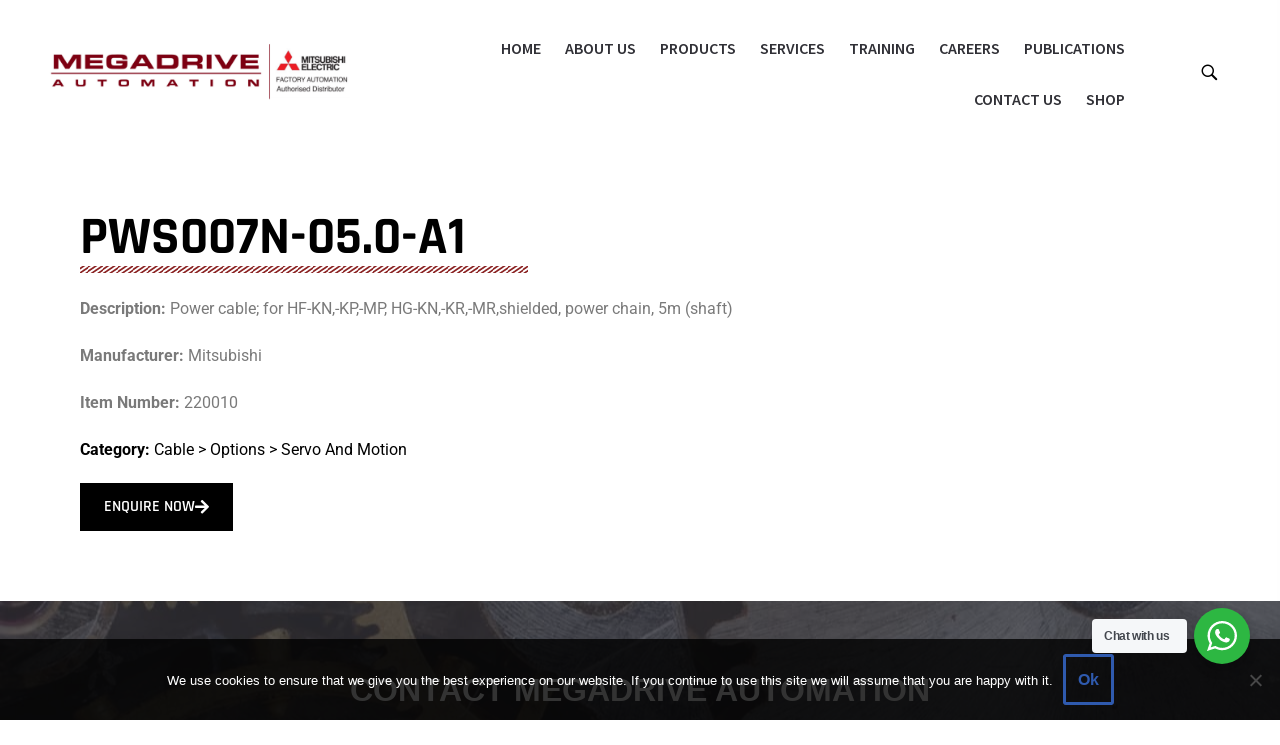

--- FILE ---
content_type: text/html; charset=UTF-8
request_url: https://megadrive.co.za/part/pws007n-05-0-a1/
body_size: 20661
content:
<!DOCTYPE html>
<html lang="en-US">

<head>
	
	<meta charset="UTF-8">
<script>
var gform;gform||(document.addEventListener("gform_main_scripts_loaded",function(){gform.scriptsLoaded=!0}),window.addEventListener("DOMContentLoaded",function(){gform.domLoaded=!0}),gform={domLoaded:!1,scriptsLoaded:!1,initializeOnLoaded:function(o){gform.domLoaded&&gform.scriptsLoaded?o():!gform.domLoaded&&gform.scriptsLoaded?window.addEventListener("DOMContentLoaded",o):document.addEventListener("gform_main_scripts_loaded",o)},hooks:{action:{},filter:{}},addAction:function(o,n,r,t){gform.addHook("action",o,n,r,t)},addFilter:function(o,n,r,t){gform.addHook("filter",o,n,r,t)},doAction:function(o){gform.doHook("action",o,arguments)},applyFilters:function(o){return gform.doHook("filter",o,arguments)},removeAction:function(o,n){gform.removeHook("action",o,n)},removeFilter:function(o,n,r){gform.removeHook("filter",o,n,r)},addHook:function(o,n,r,t,i){null==gform.hooks[o][n]&&(gform.hooks[o][n]=[]);var e=gform.hooks[o][n];null==i&&(i=n+"_"+e.length),gform.hooks[o][n].push({tag:i,callable:r,priority:t=null==t?10:t})},doHook:function(n,o,r){var t;if(r=Array.prototype.slice.call(r,1),null!=gform.hooks[n][o]&&((o=gform.hooks[n][o]).sort(function(o,n){return o.priority-n.priority}),o.forEach(function(o){"function"!=typeof(t=o.callable)&&(t=window[t]),"action"==n?t.apply(null,r):r[0]=t.apply(null,r)})),"filter"==n)return r[0]},removeHook:function(o,n,t,i){var r;null!=gform.hooks[o][n]&&(r=(r=gform.hooks[o][n]).filter(function(o,n,r){return!!(null!=i&&i!=o.tag||null!=t&&t!=o.priority)}),gform.hooks[o][n]=r)}});
</script>

	<meta name="viewport" content="width=device-width, initial-scale=1, minimum-scale=1">
	<link rel="profile" href="http://gmpg.org/xfn/11">
		<meta name='robots' content='index, follow, max-image-preview:large, max-snippet:-1, max-video-preview:-1' />

	<!-- This site is optimized with the Yoast SEO plugin v26.3 - https://yoast.com/wordpress/plugins/seo/ -->
	<title>PWS007N-05.0-A1 - Megadrive Automation</title>
	<link rel="canonical" href="https://megadrive.co.za/part/pws007n-05-0-a1/" />
	<meta property="og:locale" content="en_US" />
	<meta property="og:type" content="article" />
	<meta property="og:title" content="PWS007N-05.0-A1 - Megadrive Automation" />
	<meta property="og:url" content="https://megadrive.co.za/part/pws007n-05-0-a1/" />
	<meta property="og:site_name" content="Megadrive Automation" />
	<meta property="article:modified_time" content="2024-08-14T10:34:21+00:00" />
	<meta name="twitter:card" content="summary_large_image" />
	<script type="application/ld+json" class="yoast-schema-graph">{"@context":"https://schema.org","@graph":[{"@type":"WebPage","@id":"https://megadrive.co.za/part/pws007n-05-0-a1/","url":"https://megadrive.co.za/part/pws007n-05-0-a1/","name":"PWS007N-05.0-A1 - Megadrive Automation","isPartOf":{"@id":"https://megadrive.co.za/#website"},"datePublished":"2024-08-14T10:34:18+00:00","dateModified":"2024-08-14T10:34:21+00:00","breadcrumb":{"@id":"https://megadrive.co.za/part/pws007n-05-0-a1/#breadcrumb"},"inLanguage":"en-US","potentialAction":[{"@type":"ReadAction","target":["https://megadrive.co.za/part/pws007n-05-0-a1/"]}]},{"@type":"BreadcrumbList","@id":"https://megadrive.co.za/part/pws007n-05-0-a1/#breadcrumb","itemListElement":[{"@type":"ListItem","position":1,"name":"Home","item":"https://megadrive.co.za/"},{"@type":"ListItem","position":2,"name":"PWS007N-05.0-A1"}]},{"@type":"WebSite","@id":"https://megadrive.co.za/#website","url":"https://megadrive.co.za/","name":"Megadrive Automation","description":"Electrical Engineering for Plant &amp; Process","potentialAction":[{"@type":"SearchAction","target":{"@type":"EntryPoint","urlTemplate":"https://megadrive.co.za/?s={search_term_string}"},"query-input":{"@type":"PropertyValueSpecification","valueRequired":true,"valueName":"search_term_string"}}],"inLanguage":"en-US"}]}</script>
	<!-- / Yoast SEO plugin. -->


<link rel='dns-prefetch' href='//fonts.googleapis.com' />
<link href='https://fonts.gstatic.com' crossorigin rel='preconnect' />
<link rel="alternate" type="application/rss+xml" title="Megadrive Automation &raquo; Feed" href="https://megadrive.co.za/feed/" />
<link rel="alternate" title="oEmbed (JSON)" type="application/json+oembed" href="https://megadrive.co.za/wp-json/oembed/1.0/embed?url=https%3A%2F%2Fmegadrive.co.za%2Fpart%2Fpws007n-05-0-a1%2F" />
<link rel="alternate" title="oEmbed (XML)" type="text/xml+oembed" href="https://megadrive.co.za/wp-json/oembed/1.0/embed?url=https%3A%2F%2Fmegadrive.co.za%2Fpart%2Fpws007n-05-0-a1%2F&#038;format=xml" />
<style id='wp-img-auto-sizes-contain-inline-css'>
img:is([sizes=auto i],[sizes^="auto," i]){contain-intrinsic-size:3000px 1500px}
/*# sourceURL=wp-img-auto-sizes-contain-inline-css */
</style>
<style id='wp-emoji-styles-inline-css'>

	img.wp-smiley, img.emoji {
		display: inline !important;
		border: none !important;
		box-shadow: none !important;
		height: 1em !important;
		width: 1em !important;
		margin: 0 0.07em !important;
		vertical-align: -0.1em !important;
		background: none !important;
		padding: 0 !important;
	}
/*# sourceURL=wp-emoji-styles-inline-css */
</style>
<link rel='stylesheet' id='wp-block-library-css' href='https://megadrive.co.za/wp-includes/css/dist/block-library/style.min.css?ver=6.9' media='all' />
<style id='global-styles-inline-css'>
:root{--wp--preset--aspect-ratio--square: 1;--wp--preset--aspect-ratio--4-3: 4/3;--wp--preset--aspect-ratio--3-4: 3/4;--wp--preset--aspect-ratio--3-2: 3/2;--wp--preset--aspect-ratio--2-3: 2/3;--wp--preset--aspect-ratio--16-9: 16/9;--wp--preset--aspect-ratio--9-16: 9/16;--wp--preset--color--black: #000000;--wp--preset--color--cyan-bluish-gray: #abb8c3;--wp--preset--color--white: #ffffff;--wp--preset--color--pale-pink: #f78da7;--wp--preset--color--vivid-red: #cf2e2e;--wp--preset--color--luminous-vivid-orange: #ff6900;--wp--preset--color--luminous-vivid-amber: #fcb900;--wp--preset--color--light-green-cyan: #7bdcb5;--wp--preset--color--vivid-green-cyan: #00d084;--wp--preset--color--pale-cyan-blue: #8ed1fc;--wp--preset--color--vivid-cyan-blue: #0693e3;--wp--preset--color--vivid-purple: #9b51e0;--wp--preset--color--neve-link-color: var(--nv-primary-accent);--wp--preset--color--neve-link-hover-color: var(--nv-secondary-accent);--wp--preset--color--nv-site-bg: var(--nv-site-bg);--wp--preset--color--nv-light-bg: var(--nv-light-bg);--wp--preset--color--nv-dark-bg: var(--nv-dark-bg);--wp--preset--color--neve-text-color: var(--nv-text-color);--wp--preset--color--nv-text-dark-bg: var(--nv-text-dark-bg);--wp--preset--color--nv-c-1: var(--nv-c-1);--wp--preset--color--nv-c-2: var(--nv-c-2);--wp--preset--gradient--vivid-cyan-blue-to-vivid-purple: linear-gradient(135deg,rgb(6,147,227) 0%,rgb(155,81,224) 100%);--wp--preset--gradient--light-green-cyan-to-vivid-green-cyan: linear-gradient(135deg,rgb(122,220,180) 0%,rgb(0,208,130) 100%);--wp--preset--gradient--luminous-vivid-amber-to-luminous-vivid-orange: linear-gradient(135deg,rgb(252,185,0) 0%,rgb(255,105,0) 100%);--wp--preset--gradient--luminous-vivid-orange-to-vivid-red: linear-gradient(135deg,rgb(255,105,0) 0%,rgb(207,46,46) 100%);--wp--preset--gradient--very-light-gray-to-cyan-bluish-gray: linear-gradient(135deg,rgb(238,238,238) 0%,rgb(169,184,195) 100%);--wp--preset--gradient--cool-to-warm-spectrum: linear-gradient(135deg,rgb(74,234,220) 0%,rgb(151,120,209) 20%,rgb(207,42,186) 40%,rgb(238,44,130) 60%,rgb(251,105,98) 80%,rgb(254,248,76) 100%);--wp--preset--gradient--blush-light-purple: linear-gradient(135deg,rgb(255,206,236) 0%,rgb(152,150,240) 100%);--wp--preset--gradient--blush-bordeaux: linear-gradient(135deg,rgb(254,205,165) 0%,rgb(254,45,45) 50%,rgb(107,0,62) 100%);--wp--preset--gradient--luminous-dusk: linear-gradient(135deg,rgb(255,203,112) 0%,rgb(199,81,192) 50%,rgb(65,88,208) 100%);--wp--preset--gradient--pale-ocean: linear-gradient(135deg,rgb(255,245,203) 0%,rgb(182,227,212) 50%,rgb(51,167,181) 100%);--wp--preset--gradient--electric-grass: linear-gradient(135deg,rgb(202,248,128) 0%,rgb(113,206,126) 100%);--wp--preset--gradient--midnight: linear-gradient(135deg,rgb(2,3,129) 0%,rgb(40,116,252) 100%);--wp--preset--font-size--small: 13px;--wp--preset--font-size--medium: 20px;--wp--preset--font-size--large: 36px;--wp--preset--font-size--x-large: 42px;--wp--preset--spacing--20: 0.44rem;--wp--preset--spacing--30: 0.67rem;--wp--preset--spacing--40: 1rem;--wp--preset--spacing--50: 1.5rem;--wp--preset--spacing--60: 2.25rem;--wp--preset--spacing--70: 3.38rem;--wp--preset--spacing--80: 5.06rem;--wp--preset--shadow--natural: 6px 6px 9px rgba(0, 0, 0, 0.2);--wp--preset--shadow--deep: 12px 12px 50px rgba(0, 0, 0, 0.4);--wp--preset--shadow--sharp: 6px 6px 0px rgba(0, 0, 0, 0.2);--wp--preset--shadow--outlined: 6px 6px 0px -3px rgb(255, 255, 255), 6px 6px rgb(0, 0, 0);--wp--preset--shadow--crisp: 6px 6px 0px rgb(0, 0, 0);}:where(.is-layout-flex){gap: 0.5em;}:where(.is-layout-grid){gap: 0.5em;}body .is-layout-flex{display: flex;}.is-layout-flex{flex-wrap: wrap;align-items: center;}.is-layout-flex > :is(*, div){margin: 0;}body .is-layout-grid{display: grid;}.is-layout-grid > :is(*, div){margin: 0;}:where(.wp-block-columns.is-layout-flex){gap: 2em;}:where(.wp-block-columns.is-layout-grid){gap: 2em;}:where(.wp-block-post-template.is-layout-flex){gap: 1.25em;}:where(.wp-block-post-template.is-layout-grid){gap: 1.25em;}.has-black-color{color: var(--wp--preset--color--black) !important;}.has-cyan-bluish-gray-color{color: var(--wp--preset--color--cyan-bluish-gray) !important;}.has-white-color{color: var(--wp--preset--color--white) !important;}.has-pale-pink-color{color: var(--wp--preset--color--pale-pink) !important;}.has-vivid-red-color{color: var(--wp--preset--color--vivid-red) !important;}.has-luminous-vivid-orange-color{color: var(--wp--preset--color--luminous-vivid-orange) !important;}.has-luminous-vivid-amber-color{color: var(--wp--preset--color--luminous-vivid-amber) !important;}.has-light-green-cyan-color{color: var(--wp--preset--color--light-green-cyan) !important;}.has-vivid-green-cyan-color{color: var(--wp--preset--color--vivid-green-cyan) !important;}.has-pale-cyan-blue-color{color: var(--wp--preset--color--pale-cyan-blue) !important;}.has-vivid-cyan-blue-color{color: var(--wp--preset--color--vivid-cyan-blue) !important;}.has-vivid-purple-color{color: var(--wp--preset--color--vivid-purple) !important;}.has-neve-link-color-color{color: var(--wp--preset--color--neve-link-color) !important;}.has-neve-link-hover-color-color{color: var(--wp--preset--color--neve-link-hover-color) !important;}.has-nv-site-bg-color{color: var(--wp--preset--color--nv-site-bg) !important;}.has-nv-light-bg-color{color: var(--wp--preset--color--nv-light-bg) !important;}.has-nv-dark-bg-color{color: var(--wp--preset--color--nv-dark-bg) !important;}.has-neve-text-color-color{color: var(--wp--preset--color--neve-text-color) !important;}.has-nv-text-dark-bg-color{color: var(--wp--preset--color--nv-text-dark-bg) !important;}.has-nv-c-1-color{color: var(--wp--preset--color--nv-c-1) !important;}.has-nv-c-2-color{color: var(--wp--preset--color--nv-c-2) !important;}.has-black-background-color{background-color: var(--wp--preset--color--black) !important;}.has-cyan-bluish-gray-background-color{background-color: var(--wp--preset--color--cyan-bluish-gray) !important;}.has-white-background-color{background-color: var(--wp--preset--color--white) !important;}.has-pale-pink-background-color{background-color: var(--wp--preset--color--pale-pink) !important;}.has-vivid-red-background-color{background-color: var(--wp--preset--color--vivid-red) !important;}.has-luminous-vivid-orange-background-color{background-color: var(--wp--preset--color--luminous-vivid-orange) !important;}.has-luminous-vivid-amber-background-color{background-color: var(--wp--preset--color--luminous-vivid-amber) !important;}.has-light-green-cyan-background-color{background-color: var(--wp--preset--color--light-green-cyan) !important;}.has-vivid-green-cyan-background-color{background-color: var(--wp--preset--color--vivid-green-cyan) !important;}.has-pale-cyan-blue-background-color{background-color: var(--wp--preset--color--pale-cyan-blue) !important;}.has-vivid-cyan-blue-background-color{background-color: var(--wp--preset--color--vivid-cyan-blue) !important;}.has-vivid-purple-background-color{background-color: var(--wp--preset--color--vivid-purple) !important;}.has-neve-link-color-background-color{background-color: var(--wp--preset--color--neve-link-color) !important;}.has-neve-link-hover-color-background-color{background-color: var(--wp--preset--color--neve-link-hover-color) !important;}.has-nv-site-bg-background-color{background-color: var(--wp--preset--color--nv-site-bg) !important;}.has-nv-light-bg-background-color{background-color: var(--wp--preset--color--nv-light-bg) !important;}.has-nv-dark-bg-background-color{background-color: var(--wp--preset--color--nv-dark-bg) !important;}.has-neve-text-color-background-color{background-color: var(--wp--preset--color--neve-text-color) !important;}.has-nv-text-dark-bg-background-color{background-color: var(--wp--preset--color--nv-text-dark-bg) !important;}.has-nv-c-1-background-color{background-color: var(--wp--preset--color--nv-c-1) !important;}.has-nv-c-2-background-color{background-color: var(--wp--preset--color--nv-c-2) !important;}.has-black-border-color{border-color: var(--wp--preset--color--black) !important;}.has-cyan-bluish-gray-border-color{border-color: var(--wp--preset--color--cyan-bluish-gray) !important;}.has-white-border-color{border-color: var(--wp--preset--color--white) !important;}.has-pale-pink-border-color{border-color: var(--wp--preset--color--pale-pink) !important;}.has-vivid-red-border-color{border-color: var(--wp--preset--color--vivid-red) !important;}.has-luminous-vivid-orange-border-color{border-color: var(--wp--preset--color--luminous-vivid-orange) !important;}.has-luminous-vivid-amber-border-color{border-color: var(--wp--preset--color--luminous-vivid-amber) !important;}.has-light-green-cyan-border-color{border-color: var(--wp--preset--color--light-green-cyan) !important;}.has-vivid-green-cyan-border-color{border-color: var(--wp--preset--color--vivid-green-cyan) !important;}.has-pale-cyan-blue-border-color{border-color: var(--wp--preset--color--pale-cyan-blue) !important;}.has-vivid-cyan-blue-border-color{border-color: var(--wp--preset--color--vivid-cyan-blue) !important;}.has-vivid-purple-border-color{border-color: var(--wp--preset--color--vivid-purple) !important;}.has-neve-link-color-border-color{border-color: var(--wp--preset--color--neve-link-color) !important;}.has-neve-link-hover-color-border-color{border-color: var(--wp--preset--color--neve-link-hover-color) !important;}.has-nv-site-bg-border-color{border-color: var(--wp--preset--color--nv-site-bg) !important;}.has-nv-light-bg-border-color{border-color: var(--wp--preset--color--nv-light-bg) !important;}.has-nv-dark-bg-border-color{border-color: var(--wp--preset--color--nv-dark-bg) !important;}.has-neve-text-color-border-color{border-color: var(--wp--preset--color--neve-text-color) !important;}.has-nv-text-dark-bg-border-color{border-color: var(--wp--preset--color--nv-text-dark-bg) !important;}.has-nv-c-1-border-color{border-color: var(--wp--preset--color--nv-c-1) !important;}.has-nv-c-2-border-color{border-color: var(--wp--preset--color--nv-c-2) !important;}.has-vivid-cyan-blue-to-vivid-purple-gradient-background{background: var(--wp--preset--gradient--vivid-cyan-blue-to-vivid-purple) !important;}.has-light-green-cyan-to-vivid-green-cyan-gradient-background{background: var(--wp--preset--gradient--light-green-cyan-to-vivid-green-cyan) !important;}.has-luminous-vivid-amber-to-luminous-vivid-orange-gradient-background{background: var(--wp--preset--gradient--luminous-vivid-amber-to-luminous-vivid-orange) !important;}.has-luminous-vivid-orange-to-vivid-red-gradient-background{background: var(--wp--preset--gradient--luminous-vivid-orange-to-vivid-red) !important;}.has-very-light-gray-to-cyan-bluish-gray-gradient-background{background: var(--wp--preset--gradient--very-light-gray-to-cyan-bluish-gray) !important;}.has-cool-to-warm-spectrum-gradient-background{background: var(--wp--preset--gradient--cool-to-warm-spectrum) !important;}.has-blush-light-purple-gradient-background{background: var(--wp--preset--gradient--blush-light-purple) !important;}.has-blush-bordeaux-gradient-background{background: var(--wp--preset--gradient--blush-bordeaux) !important;}.has-luminous-dusk-gradient-background{background: var(--wp--preset--gradient--luminous-dusk) !important;}.has-pale-ocean-gradient-background{background: var(--wp--preset--gradient--pale-ocean) !important;}.has-electric-grass-gradient-background{background: var(--wp--preset--gradient--electric-grass) !important;}.has-midnight-gradient-background{background: var(--wp--preset--gradient--midnight) !important;}.has-small-font-size{font-size: var(--wp--preset--font-size--small) !important;}.has-medium-font-size{font-size: var(--wp--preset--font-size--medium) !important;}.has-large-font-size{font-size: var(--wp--preset--font-size--large) !important;}.has-x-large-font-size{font-size: var(--wp--preset--font-size--x-large) !important;}
/*# sourceURL=global-styles-inline-css */
</style>

<style id='classic-theme-styles-inline-css'>
/*! This file is auto-generated */
.wp-block-button__link{color:#fff;background-color:#32373c;border-radius:9999px;box-shadow:none;text-decoration:none;padding:calc(.667em + 2px) calc(1.333em + 2px);font-size:1.125em}.wp-block-file__button{background:#32373c;color:#fff;text-decoration:none}
/*# sourceURL=/wp-includes/css/classic-themes.min.css */
</style>
<link rel='stylesheet' id='wp-components-css' href='https://megadrive.co.za/wp-includes/css/dist/components/style.min.css?ver=6.9' media='all' />
<link rel='stylesheet' id='wp-preferences-css' href='https://megadrive.co.za/wp-includes/css/dist/preferences/style.min.css?ver=6.9' media='all' />
<link rel='stylesheet' id='wp-block-editor-css' href='https://megadrive.co.za/wp-includes/css/dist/block-editor/style.min.css?ver=6.9' media='all' />
<link rel='stylesheet' id='popup-maker-block-library-style-css' href='https://megadrive.co.za/wp-content/plugins/popup-maker/dist/packages/block-library-style.css?ver=dbea705cfafe089d65f1' media='all' />
<link rel='stylesheet' id='nta-css-popup-css' href='https://megadrive.co.za/wp-content/plugins/wp-whatsapp/assets/dist/css/style.css?ver=6.9' media='all' />
<link rel='stylesheet' id='cookie-notice-front-css' href='https://megadrive.co.za/wp-content/plugins/cookie-notice/css/front.min.css?ver=2.5.8' media='all' />
<link rel='stylesheet' id='wpa-css-css' href='https://megadrive.co.za/wp-content/plugins/honeypot/includes/css/wpa.css?ver=2.3.04' media='all' />
<link rel='stylesheet' id='rs-plugin-settings-css' href='https://megadrive.co.za/wp-content/plugins/revslider-master/public/assets/css/settings.css?ver=5.4.6.4' media='all' />
<style id='rs-plugin-settings-inline-css'>
#rs-demo-id {}
/*# sourceURL=rs-plugin-settings-inline-css */
</style>
<link rel='stylesheet' id='font-awesome-5-css' href='https://megadrive.co.za/wp-content/plugins/bb-plugin/fonts/fontawesome/5.15.4/css/all.min.css?ver=2.6.0.3' media='all' />
<link rel='stylesheet' id='ultimate-icons-css' href='https://megadrive.co.za/wp-content/uploads/bb-plugin/icons/ultimate-icons/style.css?ver=2.6.0.3' media='all' />
<link rel='stylesheet' id='fl-builder-layout-bundle-d11c5e98d8f5fc8767edf74c06ef1a5e-css' href='https://megadrive.co.za/wp-content/uploads/bb-plugin/cache/d11c5e98d8f5fc8767edf74c06ef1a5e-layout-bundle.css?ver=2.6.0.3-1.4.3.3' media='all' />
<link rel='stylesheet' id='neve-style-css' href='https://megadrive.co.za/wp-content/themes/neve/style-main-new.min.css?ver=4.0.1' media='all' />
<style id='neve-style-inline-css'>
.nv-meta-list li.meta:not(:last-child):after { content:"/" }.nv-meta-list .no-mobile{
			display:none;
		}.nv-meta-list li.last::after{
			content: ""!important;
		}@media (min-width: 769px) {
			.nv-meta-list .no-mobile {
				display: inline-block;
			}
			.nv-meta-list li.last:not(:last-child)::after {
		 		content: "/" !important;
			}
		}
.fl-builder.bbhf-transparent-header:not(.bhf-sticky-header) #nv-beaver-header .fl-row-content-wrap{background-color:transparent;border:none;transition:background-color .3s ease-in-out}.fl-builder.bbhf-transparent-header .bhf-fixed-header:not(.bhf-fixed) .fl-row-content-wrap{background-color:transparent;border:none;transition:background-color .3s ease-in-out}.fl-builder.bbhf-transparent-header #nv-beaver-header{position:absolute;z-index:10;width:100%}
 :root{ --container: 748px;--postwidth:100%; --primarybtnbg: var(--nv-primary-accent); --primarybtnhoverbg: var(--nv-primary-accent); --primarybtncolor: #fff; --secondarybtncolor: var(--nv-primary-accent); --primarybtnhovercolor: #fff; --secondarybtnhovercolor: var(--nv-primary-accent);--primarybtnborderradius:3px;--secondarybtnborderradius:3px;--secondarybtnborderwidth:3px;--btnpadding:13px 15px;--primarybtnpadding:13px 15px;--secondarybtnpadding:calc(13px - 3px) calc(15px - 3px); --bodyfontfamily: Arial,Helvetica,sans-serif; --bodyfontsize: 15px; --bodylineheight: 1.6; --bodyletterspacing: 0px; --bodyfontweight: 400; --h1fontsize: 36px; --h1fontweight: 700; --h1lineheight: 1.2; --h1letterspacing: 0px; --h1texttransform: none; --h2fontsize: 28px; --h2fontweight: 700; --h2lineheight: 1.3; --h2letterspacing: 0px; --h2texttransform: none; --h3fontsize: 24px; --h3fontweight: 700; --h3lineheight: 1.4; --h3letterspacing: 0px; --h3texttransform: none; --h4fontsize: 20px; --h4fontweight: 700; --h4lineheight: 1.6; --h4letterspacing: 0px; --h4texttransform: none; --h5fontsize: 16px; --h5fontweight: 700; --h5lineheight: 1.6; --h5letterspacing: 0px; --h5texttransform: none; --h6fontsize: 14px; --h6fontweight: 700; --h6lineheight: 1.6; --h6letterspacing: 0px; --h6texttransform: none;--formfieldborderwidth:2px;--formfieldborderradius:3px; --formfieldbgcolor: var(--nv-site-bg); --formfieldbordercolor: #dddddd; --formfieldcolor: var(--nv-text-color);--formfieldpadding:10px 12px; } .nv-post-thumbnail-wrap img{ aspect-ratio: 4/3; object-fit: cover; } .layout-grid .nv-post-thumbnail-wrap{ margin-right:-25px;margin-left:-25px; } .nv-index-posts{ --borderradius:8px;--padding:25px 25px 25px 25px;--cardboxshadow:0 0 2px 0 rgba(0,0,0,0.15); --cardbgcolor: var(--nv-site-bg); --cardcolor: var(--nv-text-color); } .single-post-container .alignfull > [class*="__inner-container"], .single-post-container .alignwide > [class*="__inner-container"]{ max-width:718px } .nv-meta-list{ --avatarsize: 20px; } .single .nv-meta-list{ --avatarsize: 20px; } .nv-is-boxed.nv-comments-wrap{ --padding:20px; } .nv-is-boxed.comment-respond{ --padding:20px; } .single:not(.single-product), .page{ --c-vspace:0 0 0 0;; } .global-styled{ --bgcolor: var(--nv-site-bg); } .header-top{ --rowbcolor: var(--nv-light-bg); --color: var(--nv-text-color); --bgcolor: var(--nv-site-bg); } .header-main{ --rowbcolor: var(--nv-light-bg); --color: var(--nv-text-color); --bgcolor: var(--nv-site-bg); } .header-bottom{ --rowbcolor: var(--nv-light-bg); --color: var(--nv-text-color); --bgcolor: var(--nv-site-bg); } .header-menu-sidebar-bg{ --justify: flex-start; --textalign: left;--flexg: 1;--wrapdropdownwidth: auto; --color: var(--nv-text-color); --bgcolor: var(--nv-site-bg); } .header-menu-sidebar{ width: 360px; } .builder-item--logo{ --maxwidth: 120px; --fs: 24px;--padding:10px 0;--margin:0; --textalign: left;--justify: flex-start; } .builder-item--nav-icon,.header-menu-sidebar .close-sidebar-panel .navbar-toggle{ --borderradius:0; } .builder-item--nav-icon{ --label-margin:0 5px 0 0;;--padding:10px 15px;--margin:0; } .builder-item--primary-menu{ --hovercolor: var(--nv-secondary-accent); --hovertextcolor: var(--nv-text-color); --activecolor: var(--nv-primary-accent); --spacing: 20px; --height: 25px;--padding:0;--margin:0; --fontsize: 1em; --lineheight: 1.6; --letterspacing: 0px; --fontweight: 500; --texttransform: none; --iconsize: 1em; } .hfg-is-group.has-primary-menu .inherit-ff{ --inheritedfw: 500; } .footer-top-inner .row{ grid-template-columns:1fr 1fr 1fr; --valign: flex-start; } .footer-top{ --rowbcolor: var(--nv-light-bg); --color: var(--nv-text-color); --bgcolor: var(--nv-site-bg); } .footer-main-inner .row{ grid-template-columns:1fr 1fr 1fr; --valign: flex-start; } .footer-main{ --rowbcolor: var(--nv-light-bg); --color: var(--nv-text-color); --bgcolor: var(--nv-site-bg); } .footer-bottom-inner .row{ grid-template-columns:1fr 1fr 1fr; --valign: flex-start; } .footer-bottom{ --rowbcolor: var(--nv-light-bg); --color: var(--nv-text-dark-bg); --bgcolor: var(--nv-dark-bg); } @media(min-width: 576px){ :root{ --container: 992px;--postwidth:50%;--btnpadding:13px 15px;--primarybtnpadding:13px 15px;--secondarybtnpadding:calc(13px - 3px) calc(15px - 3px); --bodyfontsize: 16px; --bodylineheight: 1.6; --bodyletterspacing: 0px; --h1fontsize: 38px; --h1lineheight: 1.2; --h1letterspacing: 0px; --h2fontsize: 30px; --h2lineheight: 1.2; --h2letterspacing: 0px; --h3fontsize: 26px; --h3lineheight: 1.4; --h3letterspacing: 0px; --h4fontsize: 22px; --h4lineheight: 1.5; --h4letterspacing: 0px; --h5fontsize: 18px; --h5lineheight: 1.6; --h5letterspacing: 0px; --h6fontsize: 14px; --h6lineheight: 1.6; --h6letterspacing: 0px; } .layout-grid .nv-post-thumbnail-wrap{ margin-right:-25px;margin-left:-25px; } .nv-index-posts{ --padding:25px 25px 25px 25px; } .single-post-container .alignfull > [class*="__inner-container"], .single-post-container .alignwide > [class*="__inner-container"]{ max-width:962px } .nv-meta-list{ --avatarsize: 20px; } .single .nv-meta-list{ --avatarsize: 20px; } .nv-is-boxed.nv-comments-wrap{ --padding:30px; } .nv-is-boxed.comment-respond{ --padding:30px; } .single:not(.single-product), .page{ --c-vspace:0 0 0 0;; } .header-menu-sidebar-bg{ --justify: flex-start; --textalign: left;--flexg: 1;--wrapdropdownwidth: auto; } .header-menu-sidebar{ width: 360px; } .builder-item--logo{ --maxwidth: 120px; --fs: 24px;--padding:10px 0;--margin:0; --textalign: left;--justify: flex-start; } .builder-item--nav-icon{ --label-margin:0 5px 0 0;;--padding:10px 15px;--margin:0; } .builder-item--primary-menu{ --spacing: 20px; --height: 25px;--padding:0;--margin:0; --fontsize: 1em; --lineheight: 1.6; --letterspacing: 0px; --iconsize: 1em; } }@media(min-width: 960px){ :root{ --container: 1170px;--postwidth:33.333333333333%;--btnpadding:13px 15px;--primarybtnpadding:13px 15px;--secondarybtnpadding:calc(13px - 3px) calc(15px - 3px); --bodyfontsize: 16px; --bodylineheight: 1.7; --bodyletterspacing: 0px; --h1fontsize: 40px; --h1lineheight: 1.1; --h1letterspacing: 0px; --h2fontsize: 32px; --h2lineheight: 1.2; --h2letterspacing: 0px; --h3fontsize: 28px; --h3lineheight: 1.4; --h3letterspacing: 0px; --h4fontsize: 24px; --h4lineheight: 1.5; --h4letterspacing: 0px; --h5fontsize: 20px; --h5lineheight: 1.6; --h5letterspacing: 0px; --h6fontsize: 16px; --h6lineheight: 1.6; --h6letterspacing: 0px; } .layout-grid .nv-post-thumbnail-wrap{ margin-right:-25px;margin-left:-25px; } .nv-index-posts{ --padding:25px 25px 25px 25px; } body:not(.single):not(.archive):not(.blog):not(.search):not(.error404) .neve-main > .container .col, body.post-type-archive-course .neve-main > .container .col, body.post-type-archive-llms_membership .neve-main > .container .col{ max-width: 100%; } body:not(.single):not(.archive):not(.blog):not(.search):not(.error404) .nv-sidebar-wrap, body.post-type-archive-course .nv-sidebar-wrap, body.post-type-archive-llms_membership .nv-sidebar-wrap{ max-width: 0%; } .neve-main > .archive-container .nv-index-posts.col{ max-width: 100%; } .neve-main > .archive-container .nv-sidebar-wrap{ max-width: 0%; } .neve-main > .single-post-container .nv-single-post-wrap.col{ max-width: 70%; } .single-post-container .alignfull > [class*="__inner-container"], .single-post-container .alignwide > [class*="__inner-container"]{ max-width:789px } .container-fluid.single-post-container .alignfull > [class*="__inner-container"], .container-fluid.single-post-container .alignwide > [class*="__inner-container"]{ max-width:calc(70% + 15px) } .neve-main > .single-post-container .nv-sidebar-wrap{ max-width: 30%; } .nv-meta-list{ --avatarsize: 20px; } .single .nv-meta-list{ --avatarsize: 20px; } .nv-is-boxed.nv-comments-wrap{ --padding:40px; } .nv-is-boxed.comment-respond{ --padding:40px; } .single:not(.single-product), .page{ --c-vspace:0 0 0 0;; } .header-menu-sidebar-bg{ --justify: flex-start; --textalign: left;--flexg: 1;--wrapdropdownwidth: auto; } .header-menu-sidebar{ width: 360px; } .builder-item--logo{ --maxwidth: 120px; --fs: 24px;--padding:10px 0;--margin:0; --textalign: left;--justify: flex-start; } .builder-item--nav-icon{ --label-margin:0 5px 0 0;;--padding:10px 15px;--margin:0; } .builder-item--primary-menu{ --spacing: 20px; --height: 25px;--padding:0;--margin:0; --fontsize: 1em; --lineheight: 1.6; --letterspacing: 0px; --iconsize: 1em; } }.nv-content-wrap .elementor a:not(.button):not(.wp-block-file__button){ text-decoration: none; }:root{--nv-primary-accent:#2f5aae;--nv-secondary-accent:#2f5aae;--nv-site-bg:#ffffff;--nv-light-bg:#f4f5f7;--nv-dark-bg:#121212;--nv-text-color:#272626;--nv-text-dark-bg:#ffffff;--nv-c-1:#9463ae;--nv-c-2:#be574b;--nv-fallback-ff:Arial, Helvetica, sans-serif;}
:root{--e-global-color-nvprimaryaccent:#2f5aae;--e-global-color-nvsecondaryaccent:#2f5aae;--e-global-color-nvsitebg:#ffffff;--e-global-color-nvlightbg:#f4f5f7;--e-global-color-nvdarkbg:#121212;--e-global-color-nvtextcolor:#272626;--e-global-color-nvtextdarkbg:#ffffff;--e-global-color-nvc1:#9463ae;--e-global-color-nvc2:#be574b;}
/*# sourceURL=neve-style-inline-css */
</style>
<link rel='stylesheet' id='elementor-frontend-css' href='https://megadrive.co.za/wp-content/plugins/elementor/assets/css/frontend.min.css?ver=3.32.5' media='all' />
<link rel='stylesheet' id='widget-heading-css' href='https://megadrive.co.za/wp-content/plugins/elementor/assets/css/widget-heading.min.css?ver=3.32.5' media='all' />
<link rel='stylesheet' id='widget-divider-css' href='https://megadrive.co.za/wp-content/plugins/elementor/assets/css/widget-divider.min.css?ver=3.32.5' media='all' />
<link rel='stylesheet' id='widget-text-editor-css' href='https://megadrive.co.za/wp-content/plugins/elementor/assets/css/widget-text-editor.min.css?ver=3.32.5' media='all' />
<link rel='stylesheet' id='e-animation-float-css' href='https://megadrive.co.za/wp-content/plugins/elementor/assets/lib/animations/styles/e-animation-float.min.css?ver=3.32.5' media='all' />
<link rel='stylesheet' id='elementor-icons-css' href='https://megadrive.co.za/wp-content/plugins/elementor/assets/lib/eicons/css/elementor-icons.min.css?ver=5.44.0' media='all' />
<link rel='stylesheet' id='elementor-post-8059-css' href='https://megadrive.co.za/wp-content/uploads/elementor/css/post-8059.css?ver=1768212350' media='all' />
<link rel='stylesheet' id='elementor-post-16339-css' href='https://megadrive.co.za/wp-content/uploads/elementor/css/post-16339.css?ver=1768213242' media='all' />
<link rel='stylesheet' id='wpgdprc-front-css-css' href='https://megadrive.co.za/wp-content/plugins/wp-gdpr-compliance/Assets/css/front.css?ver=1768212340' media='all' />
<style id='wpgdprc-front-css-inline-css'>
:root{--wp-gdpr--bar--background-color: #000000;--wp-gdpr--bar--color: #ffffff;--wp-gdpr--button--background-color: #000000;--wp-gdpr--button--background-color--darken: #000000;--wp-gdpr--button--color: #ffffff;}
/*# sourceURL=wpgdprc-front-css-inline-css */
</style>
<link rel='stylesheet' id='pp-animate-css' href='https://megadrive.co.za/wp-content/plugins/bbpowerpack/assets/css/animate.min.css?ver=3.5.1' media='all' />
<link rel='stylesheet' id='fl-builder-google-fonts-57b006d5812b2b642f9e61c35b94c528-css' href='//fonts.googleapis.com/css?family=Source+Sans+Pro%3A600&#038;ver=6.9' media='all' />
<link rel='stylesheet' id='elementor-gf-local-roboto-css' href='https://megadrive.co.za/wp-content/uploads/elementor/google-fonts/css/roboto.css?ver=1742289348' media='all' />
<link rel='stylesheet' id='elementor-gf-local-robotoslab-css' href='https://megadrive.co.za/wp-content/uploads/elementor/google-fonts/css/robotoslab.css?ver=1742289371' media='all' />
<link rel='stylesheet' id='elementor-gf-local-rajdhani-css' href='https://megadrive.co.za/wp-content/uploads/elementor/google-fonts/css/rajdhani.css?ver=1742289375' media='all' />
<link rel='stylesheet' id='elementor-icons-shared-0-css' href='https://megadrive.co.za/wp-content/plugins/elementor/assets/lib/font-awesome/css/fontawesome.min.css?ver=5.15.3' media='all' />
<link rel='stylesheet' id='elementor-icons-fa-solid-css' href='https://megadrive.co.za/wp-content/plugins/elementor/assets/lib/font-awesome/css/solid.min.css?ver=5.15.3' media='all' />
<script id="cookie-notice-front-js-before">
var cnArgs = {"ajaxUrl":"https:\/\/megadrive.co.za\/wp-admin\/admin-ajax.php","nonce":"491ffa645f","hideEffect":"fade","position":"bottom","onScroll":false,"onScrollOffset":100,"onClick":false,"cookieName":"cookie_notice_accepted","cookieTime":2592000,"cookieTimeRejected":2592000,"globalCookie":false,"redirection":false,"cache":false,"revokeCookies":false,"revokeCookiesOpt":"automatic"};

//# sourceURL=cookie-notice-front-js-before
</script>
<script src="https://megadrive.co.za/wp-content/plugins/cookie-notice/js/front.min.js?ver=2.5.8" id="cookie-notice-front-js"></script>
<script src="https://megadrive.co.za/wp-includes/js/jquery/jquery.min.js?ver=3.7.1" id="jquery-core-js"></script>
<script src="https://megadrive.co.za/wp-includes/js/jquery/jquery-migrate.min.js?ver=3.4.1" id="jquery-migrate-js"></script>
<script src="https://megadrive.co.za/wp-content/plugins/revslider-master/public/assets/js/jquery.themepunch.tools.min.js?ver=5.4.6.4" id="tp-tools-js"></script>
<script src="https://megadrive.co.za/wp-content/plugins/revslider-master/public/assets/js/jquery.themepunch.revolution.min.js?ver=5.4.6.4" id="revmin-js"></script>
<script src="https://megadrive.co.za/wp-includes/js/imagesloaded.min.js?ver=6.9" id="imagesloaded-js"></script>
<script id="wpgdprc-front-js-js-extra">
var wpgdprcFront = {"ajaxUrl":"https://megadrive.co.za/wp-admin/admin-ajax.php","ajaxNonce":"0bb62632f9","ajaxArg":"security","pluginPrefix":"wpgdprc","blogId":"1","isMultiSite":"","locale":"en_US","showSignUpModal":"","showFormModal":"","cookieName":"wpgdprc-consent","consentVersion":"","path":"/","prefix":"wpgdprc"};
//# sourceURL=wpgdprc-front-js-js-extra
</script>
<script src="https://megadrive.co.za/wp-content/plugins/wp-gdpr-compliance/Assets/js/front.min.js?ver=1768212340" id="wpgdprc-front-js-js"></script>
<link rel="https://api.w.org/" href="https://megadrive.co.za/wp-json/" /><link rel="alternate" title="JSON" type="application/json" href="https://megadrive.co.za/wp-json/wp/v2/part/17802" /><link rel="EditURI" type="application/rsd+xml" title="RSD" href="https://megadrive.co.za/xmlrpc.php?rsd" />
<meta name="generator" content="WordPress 6.9" />
<link rel='shortlink' href='https://megadrive.co.za/?p=17802' />
		<script>
			var bb_powerpack = {
				ajaxurl: 'https://megadrive.co.za/wp-admin/admin-ajax.php',
				search_term: ''
			};
		</script>
		<!-- Google Tag Manager -->
<script>(function(w,d,s,l,i){w[l]=w[l]||[];w[l].push({'gtm.start':
new Date().getTime(),event:'gtm.js'});var f=d.getElementsByTagName(s)[0],
j=d.createElement(s),dl=l!='dataLayer'?'&l='+l:'';j.async=true;j.src=
'https://www.googletagmanager.com/gtm.js?id='+i+dl;f.parentNode.insertBefore(j,f);
})(window,document,'script','dataLayer','GTM-KB4LRV9C');</script>
<!-- End Google Tag Manager -->
<meta name="generator" content="Elementor 3.32.5; features: additional_custom_breakpoints; settings: css_print_method-external, google_font-enabled, font_display-swap">
			<style>
				.e-con.e-parent:nth-of-type(n+4):not(.e-lazyloaded):not(.e-no-lazyload),
				.e-con.e-parent:nth-of-type(n+4):not(.e-lazyloaded):not(.e-no-lazyload) * {
					background-image: none !important;
				}
				@media screen and (max-height: 1024px) {
					.e-con.e-parent:nth-of-type(n+3):not(.e-lazyloaded):not(.e-no-lazyload),
					.e-con.e-parent:nth-of-type(n+3):not(.e-lazyloaded):not(.e-no-lazyload) * {
						background-image: none !important;
					}
				}
				@media screen and (max-height: 640px) {
					.e-con.e-parent:nth-of-type(n+2):not(.e-lazyloaded):not(.e-no-lazyload),
					.e-con.e-parent:nth-of-type(n+2):not(.e-lazyloaded):not(.e-no-lazyload) * {
						background-image: none !important;
					}
				}
			</style>
			<meta name="msvalidate.01" content="A7EC1395F2B8633EA1A707E5B2BB63DB" /><script type="application/ld+json">
{
  "@context": "https://schema.org",
  "@graph": [
    {
      "@type": "Organization",
      "name": "MegaDrive",
      "url": "https://megadrive.co.za/",
      "logo": "https://megadrive.co.za/logo.png",
      "contactPoint": {
        "@type": "ContactPoint",
        "telephone": "+27-21-654-3210",
        "contactType": "Customer Service"
      },
      "sameAs": [
        "https://www.facebook.com/megadrive",
        "https://www.twitter.com/megadrive",
        "https://www.linkedin.com/company/megadrive"
      ]
    },
    {
      "@type": "WebSite",
      "name": "MegaDrive",
      "url": "https://megadrive.co.za/",
      "potentialAction": {
        "@type": "SearchAction",
        "target": "https://megadrive.co.za/search?q={search_term_string}",
        "query-input": "required name=search_term_string"
      }
    },
    {
      "@type": "BreadcrumbList",
      "itemListElement": [
        {
          "@type": "ListItem",
          "position": 1,
          "name": "Home",
          "item": "https://megadrive.co.za/"
        },
        {
          "@type": "ListItem",
          "position": 2,
          "name": "Products New",
          "item": "https://megadrive.co.za/products-new/"
        },
        {
          "@type": "ListItem",
          "position": 3,
          "name": "Programmable Logic Controllers",
          "item": "https://megadrive.co.za/programmable-logic-controllers/"
        },
        {
          "@type": "ListItem",
          "position": 4,
          "name": "Human Machine Interface",
          "item": "https://megadrive.co.za/human-machine-interface/"
        },
        {
          "@type": "ListItem",
          "position": 5,
          "name": "Motion Control Systems",
          "item": "https://megadrive.co.za/motion-control-systems/"
        },
        {
          "@type": "ListItem",
          "position": 6,
          "name": "Motor Control Switchgear",
          "item": "https://megadrive.co.za/motor-control-switchgear/"
        },
        {
          "@type": "ListItem",
          "position": 7,
          "name": "Software",
          "item": "https://megadrive.co.za/software/"
        },
        {
          "@type": "ListItem",
          "position": 8,
          "name": "Containerised Systems",
          "item": "https://megadrive.co.za/containerised-systems/"
        },
        {
          "@type": "ListItem",
          "position": 9,
          "name": "Firetrace",
          "item": "https://megadrive.co.za/firetrace/"
        },
        {
          "@type": "ListItem",
          "position": 10,
          "name": "Generators",
          "item": "https://megadrive.co.za/generators/"
        }
      ]
    }
  ]
}
</script>
<meta name="generator" content="Powered by Slider Revolution 5.4.6.4 - responsive, Mobile-Friendly Slider Plugin for WordPress with comfortable drag and drop interface." />
<link rel="icon" href="https://megadrive.co.za/wp-content/uploads/2018/11/M.jpg" sizes="32x32" />
<link rel="icon" href="https://megadrive.co.za/wp-content/uploads/2018/11/M.jpg" sizes="192x192" />
<link rel="apple-touch-icon" href="https://megadrive.co.za/wp-content/uploads/2018/11/M.jpg" />
<meta name="msapplication-TileImage" content="https://megadrive.co.za/wp-content/uploads/2018/11/M.jpg" />
<script type="text/javascript">function setREVStartSize(e){
				try{ var i=jQuery(window).width(),t=9999,r=0,n=0,l=0,f=0,s=0,h=0;					
					if(e.responsiveLevels&&(jQuery.each(e.responsiveLevels,function(e,f){f>i&&(t=r=f,l=e),i>f&&f>r&&(r=f,n=e)}),t>r&&(l=n)),f=e.gridheight[l]||e.gridheight[0]||e.gridheight,s=e.gridwidth[l]||e.gridwidth[0]||e.gridwidth,h=i/s,h=h>1?1:h,f=Math.round(h*f),"fullscreen"==e.sliderLayout){var u=(e.c.width(),jQuery(window).height());if(void 0!=e.fullScreenOffsetContainer){var c=e.fullScreenOffsetContainer.split(",");if (c) jQuery.each(c,function(e,i){u=jQuery(i).length>0?u-jQuery(i).outerHeight(!0):u}),e.fullScreenOffset.split("%").length>1&&void 0!=e.fullScreenOffset&&e.fullScreenOffset.length>0?u-=jQuery(window).height()*parseInt(e.fullScreenOffset,0)/100:void 0!=e.fullScreenOffset&&e.fullScreenOffset.length>0&&(u-=parseInt(e.fullScreenOffset,0))}f=u}else void 0!=e.minHeight&&f<e.minHeight&&(f=e.minHeight);e.c.closest(".rev_slider_wrapper").css({height:f})					
				}catch(d){console.log("Failure at Presize of Slider:"+d)}
			};</script>
		<style id="wp-custom-css">
			#contact {
  scroll-margin-top: 150px !important; /* Adjust the 100px to match the height of your fixed header or any other offset you need. */
}

#machine  {
  scroll-margin-top: % !important; /* Adjust the 100px to match the height of your fixed header or any other offset you need. */
}
#entrepreneurs {
  scroll-margin-top:  !important; /* Adjust the 100px to match the height of your fixed header or any other offset you need. */
}
#plctraining,
#training {
  scroll-margin-top: 150px !important; /* Adjust the 100px to match the height of your fixed header or any other offset you need. */
}

#support247
{
  scroll-margin-top: 15% !important; /* Adjust the 100px to match the height of your fixed header or any other offset you need. */
}
html {
scroll-behavior: smooth;
}/*end*/
.elementor-element.elementor-element-4b325f1.elementor-icon-list--layout-traditional.elementor-list-item-link-full_width.elementor-widget.elementor-widget-icon-list > div > ul > li:nth-child(3), .elementor-element.elementor-element-4b325f1.elementor-icon-list--layout-traditional.elementor-list-item-link-full_width.elementor-widget.elementor-widget-icon-list > div > ul > li:nth-child(2), 
.elementor-element.elementor-element-4b325f1.elementor-icon-list--layout-traditional.elementor-list-item-link-full_width.elementor-widget.elementor-widget-icon-list > div > ul > li:nth-child(4)
{
	padding-left: 40px
}

/*Machine Builder Programme*/
#content > div > section div > div > div div > ul > li:nth-child(),
#content > div > section div > div > div div > ul > li:nth-child(12),
#content > div > section div > div > div div > ul > li:nth-child(13),
#content > div > section div > div > div div > ul > li:nth-child(14),
#content > div > section div > div > div div > ul > li:nth-child(15),
#content > div > section div > div > div div > ul > li:nth-child(16),
#content > div > section div > div > div div > ul > li:nth-child(17),
#content > div > section div > div > div div > ul > li:nth-child(18){
	padding-left: 40px !important;
}


/*whatsapp widget*/
#wa > div.wa__btn_popup > div.wa__btn_popup_txt > span > strong {
	font-family: Sans-serif;
	font-size: px !important
}

div.uabb-module-content.uabb-button-wrap.uabb-creative-button-wrap.uabb-button-width-auto.uabb-creative-button-width-auto.uabb-button-center.uabb-creative-button-center.uabb-button-reponsive-center.uabb-creative-button-reponsive-center.uabb-button-has-icon.uabb-creative-button-has-icon.uabb-creative-button-icon-no-text > a {
	background-color: white;
	border: none;
	color: black !important; 
	font-size: 18px;
}

#neve_body > div.wrapper > header > header > div > div > div.fl-row-content.fl-row-full-width.fl-node-content > div > div.fl-col.fl-node-urfp5o9byiqj.fl-col-small > div > div > div > div > div.uabb-search-form-wrap.uabb-search-expanded > div > div.uabb-search-form-input-wrap > form > div > input{
	background-color: white;
	border: none;
	color: black; 
	font-size: 18px;
	border: 1px solid black;
	border-radius: 0px;
}

li.meta.author.vcard {
	display: none;
}

#content > div > div > div > div.nv-page-title-wrap.nv-big-title > div {
	text-align: center;	
}

#content > div > div > div > div.nv-page-title-wrap.nv-big-title > div > h1 {
	font-family: 'Rajdhani', Sans-serif !important;
	text-transform: uppercase;
	margin-bottom: 50px !important;
}

.page-numbers > li > a {
	background-color: #ffffff;
	color: black;
	border: 1px solid;
} 

.page-numbers.current  {
	background-color: black !important
}

#content > div > section > div > div > div > div.elementor-element.elementor-element-3a37f00.elementor-align-left.elementor-widget__width-auto.elementor-mobile-align-justify.elementor-widget-mobile__width-inherit.elementor-tablet-align-center.elementor-widget.elementor-widget-button > div > div > a:hover {
	background-color: #8B2323
}


		</style>
		
	</head>

<body  class="wp-singular part-template-default single single-part postid-17802 wp-theme-neve cookies-not-set fl-theme-builder-header fl-theme-builder-header-header fl-theme-builder-footer fl-theme-builder-footer-footer  nv-blog-grid nv-sidebar-full-width menu_sidebar_slide_left elementor-default elementor-template-full-width elementor-kit-8059 elementor-page-16339" id="neve_body"  >
<!-- Google Tag Manager (noscript) -->
<noscript><iframe src="https://www.googletagmanager.com/ns.html?id=GTM-KB4LRV9C"
height="0" width="0" style="display:none;visibility:hidden"></iframe></noscript>
<!-- End Google Tag Manager (noscript) -->
<div class="wrapper">
	
	<header class="header"  >
		<a class="neve-skip-link show-on-focus" href="#content" >
			Skip to content		</a>
		<header class="fl-builder-content fl-builder-content-93 fl-builder-global-templates-locked" data-post-id="93" data-type="header" data-sticky="1" data-sticky-on="" data-sticky-breakpoint="medium" data-shrink="0" data-overlay="0" data-overlay-bg="transparent" data-shrink-image-height="50px" role="banner" itemscope="itemscope" itemtype="http://schema.org/WPHeader"><div class="fl-row fl-row-full-width fl-row-bg-color fl-node-592e7cf556b7a header_shadow" data-node="592e7cf556b7a">
	<div class="fl-row-content-wrap">
		<div class="uabb-row-separator uabb-top-row-separator" >
</div>
						<div class="fl-row-content fl-row-full-width fl-node-content">
		
<div class="fl-col-group fl-node-5937f61b5abfc fl-col-group-equal-height fl-col-group-align-center fl-col-group-custom-width" data-node="5937f61b5abfc">
			<div class="fl-col fl-node-5bc4962187e88 fl-col-small" data-node="5bc4962187e88">
	<div class="fl-col-content fl-node-content"><div class="fl-module fl-module-pp-image fl-node-5bc4962184ccb" data-node="5bc4962184ccb">
	<div class="fl-module-content fl-node-content">
		<div class="pp-photo-container">
	<div class="pp-photo pp-photo-align-center pp-photo-align-responsive-default" itemscope itemtype="http://schema.org/ImageObject">
		<div class="pp-photo-content">
			<div class="pp-photo-content-inner">
								<a href="https://megadrive.co.za/" target="_self" itemprop="url">
									<img fetchpriority="high" decoding="async" class="pp-photo-img wp-image-8765 size-full" src="https://megadrive.co.za/wp-content/uploads/2017/05/Untitled-design-9.png" alt="Megadrive Automation logo in maroon text with the Mitsubishi Electric Factory Automation authorised distributor badge on the right." itemprop="image" height="480" width="1920" srcset="https://megadrive.co.za/wp-content/uploads/2017/05/Untitled-design-9.png 1920w, https://megadrive.co.za/wp-content/uploads/2017/05/Untitled-design-9-500x125.png 500w, https://megadrive.co.za/wp-content/uploads/2017/05/Untitled-design-9-1024x256.png 1024w, https://megadrive.co.za/wp-content/uploads/2017/05/Untitled-design-9-768x192.png 768w, https://megadrive.co.za/wp-content/uploads/2017/05/Untitled-design-9-1536x384.png 1536w" sizes="(max-width: 1920px) 100vw, 1920px" title="Untitled design (9)"  />
					<div class="pp-overlay-bg"></div>
													</a>
							</div>
					</div>
	</div>
</div>
	</div>
</div>
</div>
</div>
			<div class="fl-col fl-node-d4w25if9b6aj" data-node="d4w25if9b6aj">
	<div class="fl-col-content fl-node-content"><div class="fl-module fl-module-uabb-advanced-menu fl-node-5bc496577ffd3 main_menu" data-node="5bc496577ffd3">
	<div class="fl-module-content fl-node-content">
			<div class="uabb-creative-menu
	 uabb-creative-menu-accordion-collapse	uabb-menu-default">
		<div class="uabb-creative-menu-mobile-toggle-container"><div class="uabb-creative-menu-mobile-toggle hamburger-label" tabindex="0"><div class="uabb-svg-container"><svg version="1.1" class="hamburger-menu" xmlns="https://www.w3.org/2000/svg" xmlns:xlink="https://www.w3.org/1999/xlink" viewBox="0 0 50 50">
<rect class="uabb-hamburger-menu-top" width="50" height="10"/>
<rect class="uabb-hamburger-menu-middle" y="20" width="50" height="10"/>
<rect class="uabb-hamburger-menu-bottom" y="40" width="50" height="10"/>
</svg>
</div><span class="uabb-creative-menu-mobile-toggle-label">Menu</span></div></div>			<div class="uabb-clear"></div>
					<ul id="menu-main-menu" class="menu uabb-creative-menu-horizontal uabb-toggle-none"><li id="menu-item-8275" class="menu-item menu-item-type-post_type menu-item-object-page menu-item-home uabb-creative-menu uabb-cm-style"><a href="https://megadrive.co.za/"><span class="menu-item-text">Home</span></a></li>
<li id="menu-item-8333" class="menu-item menu-item-type-post_type menu-item-object-page uabb-creative-menu uabb-cm-style"><a href="https://megadrive.co.za/about-us/"><span class="menu-item-text">About Us</span></a></li>
<li id="menu-item-714" class="menu-item menu-item-type-custom menu-item-object-custom menu-item-has-children uabb-has-submenu uabb-creative-menu uabb-cm-style"><div class="uabb-has-submenu-container"><a href="#"><span class="menu-item-text">Products<span class="uabb-menu-toggle"></span></span></a></div>
<ul class="sub-menu">
	<li id="menu-item-8359" class="menu-item menu-item-type-post_type menu-item-object-page uabb-creative-menu uabb-cm-style"><a href="https://megadrive.co.za/products-new/"><span class="menu-item-text">Variable Speed Drives (VSD)</span></a></li>
	<li id="menu-item-8653" class="menu-item menu-item-type-post_type menu-item-object-page uabb-creative-menu uabb-cm-style"><a href="https://megadrive.co.za/programmable-logic-controllers/"><span class="menu-item-text">Programmable Logic Controllers</span></a></li>
	<li id="menu-item-8648" class="menu-item menu-item-type-post_type menu-item-object-page uabb-creative-menu uabb-cm-style"><a href="https://megadrive.co.za/containerised-systems/"><span class="menu-item-text">Containerised Systems</span></a></li>
	<li id="menu-item-25056" class="menu-item menu-item-type-post_type menu-item-object-page uabb-creative-menu uabb-cm-style"><a href="https://megadrive.co.za/mcc-motor-control-centres/"><span class="menu-item-text">MCC – Motor Control Centres</span></a></li>
	<li id="menu-item-8652" class="menu-item menu-item-type-post_type menu-item-object-page uabb-creative-menu uabb-cm-style"><a href="https://megadrive.co.za/human-machine-interface/"><span class="menu-item-text">Human Machine Interface</span></a></li>
	<li id="menu-item-8651" class="menu-item menu-item-type-post_type menu-item-object-page uabb-creative-menu uabb-cm-style"><a href="https://megadrive.co.za/motion-control-systems/"><span class="menu-item-text">Motion Control Systems</span></a></li>
	<li id="menu-item-8650" class="menu-item menu-item-type-post_type menu-item-object-page uabb-creative-menu uabb-cm-style"><a href="https://megadrive.co.za/motor-control-switchgear/"><span class="menu-item-text">Motor Control Switchgear</span></a></li>
	<li id="menu-item-8649" class="menu-item menu-item-type-post_type menu-item-object-page uabb-creative-menu uabb-cm-style"><a href="https://megadrive.co.za/software/"><span class="menu-item-text">Software</span></a></li>
	<li id="menu-item-8647" class="menu-item menu-item-type-post_type menu-item-object-page uabb-creative-menu uabb-cm-style"><a href="https://megadrive.co.za/firetrace/"><span class="menu-item-text">Firetrace</span></a></li>
	<li id="menu-item-8646" class="menu-item menu-item-type-post_type menu-item-object-page uabb-creative-menu uabb-cm-style"><a href="https://megadrive.co.za/generators/"><span class="menu-item-text">Generators</span></a></li>
</ul>
</li>
<li id="menu-item-24218" class="menu-item menu-item-type-post_type menu-item-object-page menu-item-has-children uabb-has-submenu uabb-creative-menu uabb-cm-style"><div class="uabb-has-submenu-container"><a href="https://megadrive.co.za/services/"><span class="menu-item-text">Services<span class="uabb-menu-toggle"></span></span></a></div>
<ul class="sub-menu">
	<li id="menu-item-24781" class="menu-item menu-item-type-custom menu-item-object-custom uabb-creative-menu uabb-cm-style"><a href="https://megadrive.co.za/services/#plctraining"><span class="menu-item-text">PLC Training</span></a></li>
	<li id="menu-item-24782" class="menu-item menu-item-type-custom menu-item-object-custom uabb-creative-menu uabb-cm-style"><a href="https://megadrive.co.za/services/#vsdtraining"><span class="menu-item-text">VSD Training</span></a></li>
	<li id="menu-item-24219" class="menu-item menu-item-type-custom menu-item-object-custom uabb-creative-menu uabb-cm-style"><a href="https://megadrive.co.za/services/#entrepreneurs"><span class="menu-item-text">Entrepreneurs Partner Programme</span></a></li>
	<li id="menu-item-24220" class="menu-item menu-item-type-custom menu-item-object-custom uabb-creative-menu uabb-cm-style"><a href="https://megadrive.co.za/services/#machine"><span class="menu-item-text">Machine Builder Programme</span></a></li>
	<li id="menu-item-24222" class="menu-item menu-item-type-custom menu-item-object-custom uabb-creative-menu uabb-cm-style"><a href="https://megadrive.co.za/services/#assessment"><span class="menu-item-text">Automation Site Assessment</span></a></li>
	<li id="menu-item-24223" class="menu-item menu-item-type-custom menu-item-object-custom uabb-creative-menu uabb-cm-style"><a href="https://megadrive.co.za/services/#crane"><span class="menu-item-text">Crane Truck Rental</span></a></li>
	<li id="menu-item-24221" class="menu-item menu-item-type-custom menu-item-object-custom uabb-creative-menu uabb-cm-style"><a href="https://megadrive.co.za/services/#support247"><span class="menu-item-text">Support 24/7</span></a></li>
</ul>
</li>
<li id="menu-item-24887" class="menu-item menu-item-type-custom menu-item-object-custom uabb-creative-menu uabb-cm-style"><a href="https://megadrive.co.za/services/#training"><span class="menu-item-text">Training</span></a></li>
<li id="menu-item-8372" class="menu-item menu-item-type-post_type menu-item-object-page uabb-creative-menu uabb-cm-style"><a href="https://megadrive.co.za/careers/"><span class="menu-item-text">Careers</span></a></li>
<li id="menu-item-25299" class="menu-item menu-item-type-post_type menu-item-object-page uabb-creative-menu uabb-cm-style"><a href="https://megadrive.co.za/publications/"><span class="menu-item-text">Publications</span></a></li>
<li id="menu-item-8433" class="menu-item menu-item-type-custom menu-item-object-custom menu-item-has-children uabb-has-submenu uabb-creative-menu uabb-cm-style"><div class="uabb-has-submenu-container"><a><span class="menu-item-text">Contact Us<span class="uabb-menu-toggle"></span></span></a></div>
<ul class="sub-menu">
	<li id="menu-item-25429" class="menu-item menu-item-type-custom menu-item-object-custom uabb-creative-menu uabb-cm-style"><a href="https://megadrive.co.za/contact-us-new/#contact"><span class="menu-item-text">South Africa</span></a></li>
	<li id="menu-item-25447" class="menu-item menu-item-type-custom menu-item-object-custom uabb-creative-menu uabb-cm-style"><a href="https://megadrive.co.za/botswana/#contact"><span class="menu-item-text">Botswana</span></a></li>
	<li id="menu-item-25448" class="menu-item menu-item-type-custom menu-item-object-custom uabb-creative-menu uabb-cm-style"><a href="https://megadrive.co.za/portugal/#contact"><span class="menu-item-text">Portugal</span></a></li>
</ul>
</li>
<li id="menu-item-25712" class="menu-item menu-item-type-custom menu-item-object-custom uabb-creative-menu uabb-cm-style"><a target="_blank"rel="noopener" href="https://shop.megadrive.co.za/"><span class="menu-item-text">Shop</span></a></li>
</ul>	</div>

	<div class="uabb-creative-menu-mobile-toggle-container"><div class="uabb-creative-menu-mobile-toggle hamburger-label" tabindex="0"><div class="uabb-svg-container"><svg version="1.1" class="hamburger-menu" xmlns="https://www.w3.org/2000/svg" xmlns:xlink="https://www.w3.org/1999/xlink" viewBox="0 0 50 50">
<rect class="uabb-hamburger-menu-top" width="50" height="10"/>
<rect class="uabb-hamburger-menu-middle" y="20" width="50" height="10"/>
<rect class="uabb-hamburger-menu-bottom" y="40" width="50" height="10"/>
</svg>
</div><span class="uabb-creative-menu-mobile-toggle-label">Menu</span></div></div>			<div class="uabb-creative-menu
			 uabb-creative-menu-accordion-collapse			off-canvas">
				<div class="uabb-clear"></div>
				<div class="uabb-off-canvas-menu uabb-menu-right"> <div class="uabb-menu-close-btn">×</div>						<ul id="menu-main-menu-1" class="menu uabb-creative-menu-horizontal uabb-toggle-none"><li id="menu-item-8275" class="menu-item menu-item-type-post_type menu-item-object-page menu-item-home uabb-creative-menu uabb-cm-style"><a href="https://megadrive.co.za/"><span class="menu-item-text">Home</span></a></li>
<li id="menu-item-8333" class="menu-item menu-item-type-post_type menu-item-object-page uabb-creative-menu uabb-cm-style"><a href="https://megadrive.co.za/about-us/"><span class="menu-item-text">About Us</span></a></li>
<li id="menu-item-714" class="menu-item menu-item-type-custom menu-item-object-custom menu-item-has-children uabb-has-submenu uabb-creative-menu uabb-cm-style"><div class="uabb-has-submenu-container"><a href="#"><span class="menu-item-text">Products<span class="uabb-menu-toggle"></span></span></a></div>
<ul class="sub-menu">
	<li id="menu-item-8359" class="menu-item menu-item-type-post_type menu-item-object-page uabb-creative-menu uabb-cm-style"><a href="https://megadrive.co.za/products-new/"><span class="menu-item-text">Variable Speed Drives (VSD)</span></a></li>
	<li id="menu-item-8653" class="menu-item menu-item-type-post_type menu-item-object-page uabb-creative-menu uabb-cm-style"><a href="https://megadrive.co.za/programmable-logic-controllers/"><span class="menu-item-text">Programmable Logic Controllers</span></a></li>
	<li id="menu-item-8648" class="menu-item menu-item-type-post_type menu-item-object-page uabb-creative-menu uabb-cm-style"><a href="https://megadrive.co.za/containerised-systems/"><span class="menu-item-text">Containerised Systems</span></a></li>
	<li id="menu-item-25056" class="menu-item menu-item-type-post_type menu-item-object-page uabb-creative-menu uabb-cm-style"><a href="https://megadrive.co.za/mcc-motor-control-centres/"><span class="menu-item-text">MCC – Motor Control Centres</span></a></li>
	<li id="menu-item-8652" class="menu-item menu-item-type-post_type menu-item-object-page uabb-creative-menu uabb-cm-style"><a href="https://megadrive.co.za/human-machine-interface/"><span class="menu-item-text">Human Machine Interface</span></a></li>
	<li id="menu-item-8651" class="menu-item menu-item-type-post_type menu-item-object-page uabb-creative-menu uabb-cm-style"><a href="https://megadrive.co.za/motion-control-systems/"><span class="menu-item-text">Motion Control Systems</span></a></li>
	<li id="menu-item-8650" class="menu-item menu-item-type-post_type menu-item-object-page uabb-creative-menu uabb-cm-style"><a href="https://megadrive.co.za/motor-control-switchgear/"><span class="menu-item-text">Motor Control Switchgear</span></a></li>
	<li id="menu-item-8649" class="menu-item menu-item-type-post_type menu-item-object-page uabb-creative-menu uabb-cm-style"><a href="https://megadrive.co.za/software/"><span class="menu-item-text">Software</span></a></li>
	<li id="menu-item-8647" class="menu-item menu-item-type-post_type menu-item-object-page uabb-creative-menu uabb-cm-style"><a href="https://megadrive.co.za/firetrace/"><span class="menu-item-text">Firetrace</span></a></li>
	<li id="menu-item-8646" class="menu-item menu-item-type-post_type menu-item-object-page uabb-creative-menu uabb-cm-style"><a href="https://megadrive.co.za/generators/"><span class="menu-item-text">Generators</span></a></li>
</ul>
</li>
<li id="menu-item-24218" class="menu-item menu-item-type-post_type menu-item-object-page menu-item-has-children uabb-has-submenu uabb-creative-menu uabb-cm-style"><div class="uabb-has-submenu-container"><a href="https://megadrive.co.za/services/"><span class="menu-item-text">Services<span class="uabb-menu-toggle"></span></span></a></div>
<ul class="sub-menu">
	<li id="menu-item-24781" class="menu-item menu-item-type-custom menu-item-object-custom uabb-creative-menu uabb-cm-style"><a href="https://megadrive.co.za/services/#plctraining"><span class="menu-item-text">PLC Training</span></a></li>
	<li id="menu-item-24782" class="menu-item menu-item-type-custom menu-item-object-custom uabb-creative-menu uabb-cm-style"><a href="https://megadrive.co.za/services/#vsdtraining"><span class="menu-item-text">VSD Training</span></a></li>
	<li id="menu-item-24219" class="menu-item menu-item-type-custom menu-item-object-custom uabb-creative-menu uabb-cm-style"><a href="https://megadrive.co.za/services/#entrepreneurs"><span class="menu-item-text">Entrepreneurs Partner Programme</span></a></li>
	<li id="menu-item-24220" class="menu-item menu-item-type-custom menu-item-object-custom uabb-creative-menu uabb-cm-style"><a href="https://megadrive.co.za/services/#machine"><span class="menu-item-text">Machine Builder Programme</span></a></li>
	<li id="menu-item-24222" class="menu-item menu-item-type-custom menu-item-object-custom uabb-creative-menu uabb-cm-style"><a href="https://megadrive.co.za/services/#assessment"><span class="menu-item-text">Automation Site Assessment</span></a></li>
	<li id="menu-item-24223" class="menu-item menu-item-type-custom menu-item-object-custom uabb-creative-menu uabb-cm-style"><a href="https://megadrive.co.za/services/#crane"><span class="menu-item-text">Crane Truck Rental</span></a></li>
	<li id="menu-item-24221" class="menu-item menu-item-type-custom menu-item-object-custom uabb-creative-menu uabb-cm-style"><a href="https://megadrive.co.za/services/#support247"><span class="menu-item-text">Support 24/7</span></a></li>
</ul>
</li>
<li id="menu-item-24887" class="menu-item menu-item-type-custom menu-item-object-custom uabb-creative-menu uabb-cm-style"><a href="https://megadrive.co.za/services/#training"><span class="menu-item-text">Training</span></a></li>
<li id="menu-item-8372" class="menu-item menu-item-type-post_type menu-item-object-page uabb-creative-menu uabb-cm-style"><a href="https://megadrive.co.za/careers/"><span class="menu-item-text">Careers</span></a></li>
<li id="menu-item-25299" class="menu-item menu-item-type-post_type menu-item-object-page uabb-creative-menu uabb-cm-style"><a href="https://megadrive.co.za/publications/"><span class="menu-item-text">Publications</span></a></li>
<li id="menu-item-8433" class="menu-item menu-item-type-custom menu-item-object-custom menu-item-has-children uabb-has-submenu uabb-creative-menu uabb-cm-style"><div class="uabb-has-submenu-container"><a><span class="menu-item-text">Contact Us<span class="uabb-menu-toggle"></span></span></a></div>
<ul class="sub-menu">
	<li id="menu-item-25429" class="menu-item menu-item-type-custom menu-item-object-custom uabb-creative-menu uabb-cm-style"><a href="https://megadrive.co.za/contact-us-new/#contact"><span class="menu-item-text">South Africa</span></a></li>
	<li id="menu-item-25447" class="menu-item menu-item-type-custom menu-item-object-custom uabb-creative-menu uabb-cm-style"><a href="https://megadrive.co.za/botswana/#contact"><span class="menu-item-text">Botswana</span></a></li>
	<li id="menu-item-25448" class="menu-item menu-item-type-custom menu-item-object-custom uabb-creative-menu uabb-cm-style"><a href="https://megadrive.co.za/portugal/#contact"><span class="menu-item-text">Portugal</span></a></li>
</ul>
</li>
<li id="menu-item-25712" class="menu-item menu-item-type-custom menu-item-object-custom uabb-creative-menu uabb-cm-style"><a target="_blank"rel="noopener" href="https://shop.megadrive.co.za/"><span class="menu-item-text">Shop</span></a></li>
</ul>				</div>
			</div>
				</div>
</div>
</div>
</div>
			<div class="fl-col fl-node-1a04c6smokw2 fl-col-small" data-node="1a04c6smokw2">
	<div class="fl-col-content fl-node-content"><div class="fl-module fl-module-uabb-search fl-node-91sruk6mq2ea" data-node="91sruk6mq2ea">
	<div class="fl-module-content fl-node-content">
		
<div class="uabb-search-form uabb-search-form-button uabb-search-form-inline uabb-search-button-expand uabb-search-button-center uabb-search-button-expand-left uabb-search-form-width-full"
	>
	<div class="uabb-search-form-wrap">
		<div class="uabb-search-form-fields">
			<div class="uabb-search-form-input-wrap">
				<form role="search" aria-label="Search form" method="get" action="https://megadrive.co.za/" data-nonce=34cbe16ade>
					<div class="uabb-form-field">
																<input type="search" aria-label="Search input" class="uabb-search-text" placeholder="Search..." value="" name="s" />
												</div>
									</form>
			</div>
			
<div class="uabb-module-content uabb-button-wrap uabb-creative-button-wrap uabb-button-width-auto uabb-creative-button-width-auto uabb-button-center uabb-creative-button-center uabb-button-reponsive-center uabb-creative-button-reponsive-center uabb-button-has-icon uabb-creative-button-has-icon uabb-creative-button-icon-no-text">
			<a href="javascript:void(0)" target="_self"  class="uabb-button ast-button uabb-creative-button uabb-creative-default-btn   " data-modal=91sruk6mq2ea  role="button" aria-label="">
								<i class="uabb-button-icon uabb-creative-button-icon uabb-button-icon-before uabb-creative-button-icon-before ua-icon ua-icon-icon-111-search2"></i>
											<span class="uabb-button-text uabb-creative-button-text"></span>
							
						
		</a>
	</div>




		</div>
	</div>
	<div class="uabb-search-overlay"></div>
</div>
	</div>
</div>
</div>
</div>
	</div>
		</div>
	</div>
</div>
</header><div class="uabb-js-breakpoint" style="display: none;"></div>	</header>

	

	
	<main id="content" class="neve-main">

		<div data-elementor-type="single-post" data-elementor-id="16339" class="elementor elementor-16339 elementor-location-single post-17802 part type-part status-publish hentry part-category-cable-servo-and-motion part-category-options part-category-servo-and-motion" data-elementor-post-type="elementor_library">
					<section class="elementor-section elementor-top-section elementor-element elementor-element-df5802b elementor-section-boxed elementor-section-height-default elementor-section-height-default" data-id="df5802b" data-element_type="section">
						<div class="elementor-container elementor-column-gap-default">
					<div class="elementor-column elementor-col-100 elementor-top-column elementor-element elementor-element-38fdbce" data-id="38fdbce" data-element_type="column">
			<div class="elementor-widget-wrap elementor-element-populated">
						<div class="elementor-element elementor-element-5fb508c elementor-widget elementor-widget-heading" data-id="5fb508c" data-element_type="widget" data-widget_type="heading.default">
				<div class="elementor-widget-container">
					<h2 class="elementor-heading-title elementor-size-default">PWS007N-05.0-A1</h2>				</div>
				</div>
				<div class="elementor-element elementor-element-eca0186 elementor-widget-divider--separator-type-pattern elementor-widget-divider--view-line elementor-widget elementor-widget-divider" data-id="eca0186" data-element_type="widget" data-widget_type="divider.default">
				<div class="elementor-widget-container">
							<div class="elementor-divider" style="--divider-pattern-url: url(&quot;data:image/svg+xml,%3Csvg xmlns=&#039;http://www.w3.org/2000/svg&#039; preserveAspectRatio=&#039;none&#039; overflow=&#039;visible&#039; height=&#039;100%&#039; viewBox=&#039;0 0 20 16&#039; fill=&#039;none&#039; stroke=&#039;black&#039; stroke-width=&#039;3.3&#039; stroke-linecap=&#039;square&#039; stroke-miterlimit=&#039;10&#039;%3E%3Cg transform=&#039;translate(-12.000000, 0)&#039;%3E%3Cpath d=&#039;M28,0L10,18&#039;/%3E%3Cpath d=&#039;M18,0L0,18&#039;/%3E%3Cpath d=&#039;M48,0L30,18&#039;/%3E%3Cpath d=&#039;M38,0L20,18&#039;/%3E%3C/g%3E%3C/svg%3E&quot;);">
			<span class="elementor-divider-separator">
						</span>
		</div>
						</div>
				</div>
				<div class="elementor-element elementor-element-c460831 elementor-widget elementor-widget-text-editor" data-id="c460831" data-element_type="widget" data-widget_type="text-editor.default">
				<div class="elementor-widget-container">
									<b>Description:</b> Power cable; for HF-KN,-KP,-MP, HG-KN,-KR,-MR,shielded, power chain, 5m (shaft)								</div>
				</div>
				<div class="elementor-element elementor-element-624d2d6 elementor-widget elementor-widget-text-editor" data-id="624d2d6" data-element_type="widget" data-widget_type="text-editor.default">
				<div class="elementor-widget-container">
									<b>Manufacturer:</b> Mitsubishi								</div>
				</div>
				<div class="elementor-element elementor-element-24aeb6e elementor-widget elementor-widget-text-editor" data-id="24aeb6e" data-element_type="widget" data-widget_type="text-editor.default">
				<div class="elementor-widget-container">
									<b>Item Number:</b> 220010								</div>
				</div>
				<div class="elementor-element elementor-element-9680e8c elementor-drop-cap-yes elementor-drop-cap-view-default elementor-widget elementor-widget-text-editor" data-id="9680e8c" data-element_type="widget" data-settings="{&quot;drop_cap&quot;:&quot;yes&quot;}" span="" data-widget_type="text-editor.default">
				<div class="elementor-widget-container">
									<strong>Category:</strong>  <span>Cable</span> &gt; <span>Options</span> &gt; <span>Servo And Motion</span>								</div>
				</div>
				<div class="elementor-element elementor-element-3a37f00 elementor-align-left elementor-widget__width-auto elementor-mobile-align-justify elementor-widget-mobile__width-inherit elementor-tablet-align-center elementor-widget elementor-widget-button" data-id="3a37f00" data-element_type="widget" data-widget_type="button.default">
				<div class="elementor-widget-container">
									<div class="elementor-button-wrapper">
					<a class="elementor-button elementor-button-link elementor-size-sm elementor-animation-float" href="https://megadrive.co.za/contact-us-new/">
						<span class="elementor-button-content-wrapper">
						<span class="elementor-button-icon">
				<i aria-hidden="true" class="fas fa-arrow-right"></i>			</span>
									<span class="elementor-button-text">Enquire now</span>
					</span>
					</a>
				</div>
								</div>
				</div>
					</div>
		</div>
					</div>
		</section>
				</div>
		
</main><!--/.neve-main-->

<footer class="fl-builder-content fl-builder-content-140 fl-builder-global-templates-locked" data-post-id="140" data-type="footer" itemscope="itemscope" itemtype="http://schema.org/WPFooter"><div class="fl-row fl-row-full-width fl-row-bg-photo fl-node-5bd955e2861f5 fl-row-bg-overlay" data-node="5bd955e2861f5">
	<div class="fl-row-content-wrap">
		<div class="uabb-row-separator uabb-top-row-separator" >
</div>
						<div class="fl-row-content fl-row-fixed-width fl-node-content">
		
<div class="fl-col-group fl-node-5bd955e285e01" data-node="5bd955e285e01">
			<div class="fl-col fl-node-5bd955e285f2e" data-node="5bd955e285f2e">
	<div class="fl-col-content fl-node-content"><div class="fl-module fl-module-uabb-heading fl-node-5be03db5a1d97" data-node="5be03db5a1d97">
	<div class="fl-module-content fl-node-content">
		
<div class="uabb-module-content uabb-heading-wrapper uabb-heading-align-center ">
	
	
	<h2 class="uabb-heading">
				<span class="uabb-heading-text">Contact MegaDrive Automation</span>
			</h2>
						</div>
	</div>
</div>
<div class="fl-module fl-module-uabb-button fl-node-5bd955e286022" data-node="5bd955e286022">
	<div class="fl-module-content fl-node-content">
		
<div class="uabb-module-content uabb-button-wrap uabb-creative-button-wrap uabb-button-width-custom uabb-creative-button-width-custom uabb-button-center uabb-creative-button-center uabb-button-reponsive-center uabb-creative-button-reponsive-center">
			<a href="https://megadrive.co.za/contact/" target="_self"  class="uabb-button  uabb-creative-button uabb-creative-transparent-btn  uabb-transparent-fade-btn  "  role="button" aria-label="CONTACT US">
							<span class="uabb-button-text uabb-creative-button-text">CONTACT US</span>
							
						
		</a>
	</div>




	</div>
</div>
</div>
</div>
	</div>
		</div>
	</div>
</div>
<div class="fl-row fl-row-full-width fl-row-bg-color fl-node-5bc98d88dc236" data-node="5bc98d88dc236">
	<div class="fl-row-content-wrap">
		<div class="uabb-row-separator uabb-top-row-separator" >
</div>
						<div class="fl-row-content fl-row-fixed-width fl-node-content">
		
<div class="fl-col-group fl-node-5bc98d88e0317 fl-col-group-equal-height fl-col-group-align-top" data-node="5bc98d88e0317">
			<div class="fl-col fl-node-5bc98ebcc90b1 fl-col-small" data-node="5bc98ebcc90b1">
	<div class="fl-col-content fl-node-content"></div>
</div>
			<div class="fl-col fl-node-5bc98d88e04c2 fl-col-small" data-node="5bc98d88e04c2">
	<div class="fl-col-content fl-node-content"><div class="fl-module fl-module-uabb-heading fl-node-5bc98e5d262c8" data-node="5bc98e5d262c8">
	<div class="fl-module-content fl-node-content">
		
<div class="uabb-module-content uabb-heading-wrapper uabb-heading-align-center ">
	
	
	<h4 class="uabb-heading">
				<span class="uabb-heading-text">South Africa</span>
			</h4>
					<div class="uabb-subheading uabb-text-editor">
			<p><a href="mailto:info@megadrive.co.za">info@megadrive.co.za</a></p>
<p><a href="tel:+27219814363">+27 21 981 4363</a> </p>	</div>
			</div>
	</div>
</div>
</div>
</div>
			<div class="fl-col fl-node-5bc98d88e050e fl-col-small" data-node="5bc98d88e050e">
	<div class="fl-col-content fl-node-content"><div class="fl-module fl-module-uabb-heading fl-node-5bc98de4c17bd" data-node="5bc98de4c17bd">
	<div class="fl-module-content fl-node-content">
		
<div class="uabb-module-content uabb-heading-wrapper uabb-heading-align-center ">
	
	
	<h4 class="uabb-heading">
				<span class="uabb-heading-text">Botswana</span>
			</h4>
					<div class="uabb-subheading uabb-text-editor">
			<p><a href="mailto:info@megadrive.co.za" target="_blank" rel="noopener">info@megadrive.co.za</a></p>
<p><a href="tel:+26771346652">+267 76 172 173</a></p>
<p>Unit 6 &amp; 7 Plot 160 Bishops Court</p>
<p>Gaborone, Botswana</p>	</div>
			</div>
	</div>
</div>
</div>
</div>
			<div class="fl-col fl-node-5bc9aee791f8d fl-col-small" data-node="5bc9aee791f8d">
	<div class="fl-col-content fl-node-content"></div>
</div>
	</div>
		</div>
	</div>
</div>
<div class="fl-row fl-row-full-width fl-row-bg-color fl-node-5937eef8ec1cd" data-node="5937eef8ec1cd">
	<div class="fl-row-content-wrap">
		<div class="uabb-row-separator uabb-top-row-separator" >
</div>
						<div class="fl-row-content fl-row-full-width fl-node-content">
		
<div class="fl-col-group fl-node-5937ef81355c5" data-node="5937ef81355c5">
			<div class="fl-col fl-node-5937ef813575d" data-node="5937ef813575d">
	<div class="fl-col-content fl-node-content"><div class="fl-module fl-module-heading fl-node-5937ef81354d9" data-node="5937ef81354d9">
	<div class="fl-module-content fl-node-content">
		<h5 class="fl-heading">
		<span class="fl-heading-text">©2025 Megadrive Automation. All Rights Reserved.</span>
	</h5>
	</div>
</div>
</div>
</div>
			<div class="fl-col fl-node-5bd87305b315e fl-col-small" data-node="5bd87305b315e">
	<div class="fl-col-content fl-node-content"><div class="fl-module fl-module-uabb-advanced-menu fl-node-5bd95371dfc13" data-node="5bd95371dfc13">
	<div class="fl-module-content fl-node-content">
			<div class="uabb-creative-menu
	 uabb-creative-menu-accordion-collapse	uabb-menu-default">
					<div class="uabb-clear"></div>
					<ul id="menu-privacy" class="menu uabb-creative-menu-horizontal uabb-toggle-none"><li id="menu-item-175" class="menu-item menu-item-type-post_type menu-item-object-page uabb-creative-menu uabb-cm-style"><a href="https://megadrive.co.za/privacy-tools/"><span class="menu-item-text">Privacy Tools</span></a></li>
<li id="menu-item-176" class="menu-item menu-item-type-post_type menu-item-object-page menu-item-privacy-policy uabb-creative-menu uabb-cm-style"><a href="https://megadrive.co.za/privacy-policy/"><span class="menu-item-text">Privacy Policy</span></a></li>
</ul>	</div>

		</div>
</div>
</div>
</div>
	</div>
		</div>
	</div>
</div>
<div class="fl-row fl-row-full-width fl-row-bg-color fl-node-5ff5b847614f3" data-node="5ff5b847614f3">
	<div class="fl-row-content-wrap">
		<div class="uabb-row-separator uabb-top-row-separator" >
</div>
						<div class="fl-row-content fl-row-full-width fl-node-content">
		
<div class="fl-col-group fl-node-5ff5b847614f7" data-node="5ff5b847614f7">
			<div class="fl-col fl-node-5ff5b847614f8" data-node="5ff5b847614f8">
	<div class="fl-col-content fl-node-content"><div class="fl-module fl-module-heading fl-node-5ff5b847614f9" data-node="5ff5b847614f9">
	<div class="fl-module-content fl-node-content">
		<h4 class="fl-heading">
		<span class="fl-heading-text"><a href="https://sacoronavirus.co.za/" target="_blank">COVID-19 Government Notice</a></span>
	</h4>
	</div>
</div>
</div>
</div>
	</div>
		</div>
	</div>
</div>
</footer><div class="uabb-js-breakpoint" style="display: none;"></div>
</div><!--/.wrapper-->
<script type="speculationrules">
{"prefetch":[{"source":"document","where":{"and":[{"href_matches":"/*"},{"not":{"href_matches":["/wp-*.php","/wp-admin/*","/wp-content/uploads/*","/wp-content/*","/wp-content/plugins/*","/wp-content/themes/neve/*","/*\\?(.+)"]}},{"not":{"selector_matches":"a[rel~=\"nofollow\"]"}},{"not":{"selector_matches":".no-prefetch, .no-prefetch a"}}]},"eagerness":"conservative"}]}
</script>
<div id="wa"></div>			<script>
				const lazyloadRunObserver = () => {
					const lazyloadBackgrounds = document.querySelectorAll( `.e-con.e-parent:not(.e-lazyloaded)` );
					const lazyloadBackgroundObserver = new IntersectionObserver( ( entries ) => {
						entries.forEach( ( entry ) => {
							if ( entry.isIntersecting ) {
								let lazyloadBackground = entry.target;
								if( lazyloadBackground ) {
									lazyloadBackground.classList.add( 'e-lazyloaded' );
								}
								lazyloadBackgroundObserver.unobserve( entry.target );
							}
						});
					}, { rootMargin: '200px 0px 200px 0px' } );
					lazyloadBackgrounds.forEach( ( lazyloadBackground ) => {
						lazyloadBackgroundObserver.observe( lazyloadBackground );
					} );
				};
				const events = [
					'DOMContentLoaded',
					'elementor/lazyload/observe',
				];
				events.forEach( ( event ) => {
					document.addEventListener( event, lazyloadRunObserver );
				} );
			</script>
			<script src="https://megadrive.co.za/wp-content/plugins/honeypot/includes/js/wpa.js?ver=2.3.04" id="wpascript-js"></script>
<script id="wpascript-js-after">
wpa_field_info = {"wpa_field_name":"kintce6106","wpa_field_value":366321,"wpa_add_test":"no"}
//# sourceURL=wpascript-js-after
</script>
<script id="donot-sell-form-js-extra">
var localized_donot_sell_form = {"admin_donot_sell_ajax_url":"https://megadrive.co.za/wp-admin/admin-ajax.php"};
//# sourceURL=donot-sell-form-js-extra
</script>
<script src="https://megadrive.co.za/wp-content/plugins/gdpr-framework/assets/js/gdpr-donotsell.js?ver=2.2.0" id="donot-sell-form-js"></script>
<script src="https://megadrive.co.za/wp-content/plugins/bb-plugin/js/jquery.ba-throttle-debounce.min.js?ver=2.6.0.3" id="jquery-throttle-js"></script>
<script src="https://megadrive.co.za/wp-content/uploads/bb-plugin/cache/50ea85e32d4633f23179e97a79b54573-layout-bundle.js?ver=2.6.0.3-1.4.3.3" id="fl-builder-layout-bundle-50ea85e32d4633f23179e97a79b54573-js"></script>
<script src="https://megadrive.co.za/wp-content/plugins/wp-whatsapp/assets/dist/js/njt-whatsapp.js?ver=3.7.3" id="nta-wa-libs-js"></script>
<script id="nta-js-global-js-extra">
var njt_wa_global = {"ajax_url":"https://megadrive.co.za/wp-admin/admin-ajax.php","nonce":"1c6954a85b","defaultAvatarSVG":"\u003Csvg width=\"48px\" height=\"48px\" class=\"nta-whatsapp-default-avatar\" version=\"1.1\" id=\"Layer_1\" xmlns=\"http://www.w3.org/2000/svg\" xmlns:xlink=\"http://www.w3.org/1999/xlink\" x=\"0px\" y=\"0px\"\n            viewBox=\"0 0 512 512\" style=\"enable-background:new 0 0 512 512;\" xml:space=\"preserve\"\u003E\n            \u003Cpath style=\"fill:#EDEDED;\" d=\"M0,512l35.31-128C12.359,344.276,0,300.138,0,254.234C0,114.759,114.759,0,255.117,0\n            S512,114.759,512,254.234S395.476,512,255.117,512c-44.138,0-86.51-14.124-124.469-35.31L0,512z\"/\u003E\n            \u003Cpath style=\"fill:#55CD6C;\" d=\"M137.71,430.786l7.945,4.414c32.662,20.303,70.621,32.662,110.345,32.662\n            c115.641,0,211.862-96.221,211.862-213.628S371.641,44.138,255.117,44.138S44.138,137.71,44.138,254.234\n            c0,40.607,11.476,80.331,32.662,113.876l5.297,7.945l-20.303,74.152L137.71,430.786z\"/\u003E\n            \u003Cpath style=\"fill:#FEFEFE;\" d=\"M187.145,135.945l-16.772-0.883c-5.297,0-10.593,1.766-14.124,5.297\n            c-7.945,7.062-21.186,20.303-24.717,37.959c-6.179,26.483,3.531,58.262,26.483,90.041s67.09,82.979,144.772,105.048\n            c24.717,7.062,44.138,2.648,60.028-7.062c12.359-7.945,20.303-20.303,22.952-33.545l2.648-12.359\n            c0.883-3.531-0.883-7.945-4.414-9.71l-55.614-25.6c-3.531-1.766-7.945-0.883-10.593,2.648l-22.069,28.248\n            c-1.766,1.766-4.414,2.648-7.062,1.766c-15.007-5.297-65.324-26.483-92.69-79.448c-0.883-2.648-0.883-5.297,0.883-7.062\n            l21.186-23.834c1.766-2.648,2.648-6.179,1.766-8.828l-25.6-57.379C193.324,138.593,190.676,135.945,187.145,135.945\"/\u003E\n        \u003C/svg\u003E","defaultAvatarUrl":"https://megadrive.co.za/wp-content/plugins/wp-whatsapp/assets/img/whatsapp_logo.svg","timezone":"Africa/Johannesburg","i18n":{"online":"Online","offline":"Offline"},"urlSettings":{"onDesktop":"api","onMobile":"api","openInNewTab":"ON"}};
//# sourceURL=nta-js-global-js-extra
</script>
<script src="https://megadrive.co.za/wp-content/plugins/wp-whatsapp/assets/js/whatsapp-button.js?ver=3.7.3" id="nta-js-global-js"></script>
<script id="neve-script-js-extra">
var NeveProperties = {"ajaxurl":"https://megadrive.co.za/wp-admin/admin-ajax.php","nonce":"ab03037c14","isRTL":"","isCustomize":""};
//# sourceURL=neve-script-js-extra
</script>
<script src="https://megadrive.co.za/wp-content/themes/neve/assets/js/build/modern/frontend.js?ver=4.0.1" id="neve-script-js" async></script>
<script id="neve-script-js-after">
	var html = document.documentElement;
	var theme = html.getAttribute('data-neve-theme') || 'light';
	var variants = {"logo":{"light":{"src":false,"srcset":false,"sizes":false},"dark":{"src":false,"srcset":false,"sizes":false},"same":true}};

	function setCurrentTheme( theme ) {
		var pictures = document.getElementsByClassName( 'neve-site-logo' );
		for(var i = 0; i<pictures.length; i++) {
			var picture = pictures.item(i);
			if( ! picture ) {
				continue;
			};
			var fileExt = picture.src.slice((Math.max(0, picture.src.lastIndexOf(".")) || Infinity) + 1);
			if ( fileExt === 'svg' ) {
				picture.removeAttribute('width');
				picture.removeAttribute('height');
				picture.style = 'width: var(--maxwidth)';
			}
			var compId = picture.getAttribute('data-variant');
			if ( compId && variants[compId] ) {
				var isConditional = variants[compId]['same'];
				if ( theme === 'light' || isConditional || variants[compId]['dark']['src'] === false ) {
					picture.src = variants[compId]['light']['src'];
					picture.srcset = variants[compId]['light']['srcset'] || '';
					picture.sizes = variants[compId]['light']['sizes'];
					continue;
				};
				picture.src = variants[compId]['dark']['src'];
				picture.srcset = variants[compId]['dark']['srcset'] || '';
				picture.sizes = variants[compId]['dark']['sizes'];
			};
		};
	};

	var observer = new MutationObserver(function(mutations) {
		mutations.forEach(function(mutation) {
			if (mutation.type == 'attributes') {
				theme = html.getAttribute('data-neve-theme');
				setCurrentTheme(theme);
			};
		});
	});

	observer.observe(html, {
		attributes: true
	});
function toggleAriaClick() { function toggleAriaExpanded(toggle = 'true') { document.querySelectorAll('button.navbar-toggle').forEach(function(el) { if ( el.classList.contains('caret-wrap') ) { return; } el.setAttribute('aria-expanded', 'true' === el.getAttribute('aria-expanded') ? 'false' : toggle); }); } toggleAriaExpanded(); if ( document.body.hasAttribute('data-ftrap-listener') ) { return; } document.body.setAttribute('data-ftrap-listener', 'true'); document.addEventListener('ftrap-end', function() { toggleAriaExpanded('false'); }); }
//# sourceURL=neve-script-js-after
</script>
<script src="https://megadrive.co.za/wp-content/plugins/elementor/assets/js/webpack.runtime.min.js?ver=3.32.5" id="elementor-webpack-runtime-js"></script>
<script src="https://megadrive.co.za/wp-content/plugins/elementor/assets/js/frontend-modules.min.js?ver=3.32.5" id="elementor-frontend-modules-js"></script>
<script src="https://megadrive.co.za/wp-includes/js/jquery/ui/core.min.js?ver=1.13.3" id="jquery-ui-core-js"></script>
<script id="elementor-frontend-js-before">
var elementorFrontendConfig = {"environmentMode":{"edit":false,"wpPreview":false,"isScriptDebug":false},"i18n":{"shareOnFacebook":"Share on Facebook","shareOnTwitter":"Share on Twitter","pinIt":"Pin it","download":"Download","downloadImage":"Download image","fullscreen":"Fullscreen","zoom":"Zoom","share":"Share","playVideo":"Play Video","previous":"Previous","next":"Next","close":"Close","a11yCarouselPrevSlideMessage":"Previous slide","a11yCarouselNextSlideMessage":"Next slide","a11yCarouselFirstSlideMessage":"This is the first slide","a11yCarouselLastSlideMessage":"This is the last slide","a11yCarouselPaginationBulletMessage":"Go to slide"},"is_rtl":false,"breakpoints":{"xs":0,"sm":480,"md":768,"lg":1025,"xl":1440,"xxl":1600},"responsive":{"breakpoints":{"mobile":{"label":"Mobile Portrait","value":767,"default_value":767,"direction":"max","is_enabled":true},"mobile_extra":{"label":"Mobile Landscape","value":880,"default_value":880,"direction":"max","is_enabled":false},"tablet":{"label":"Tablet Portrait","value":1024,"default_value":1024,"direction":"max","is_enabled":true},"tablet_extra":{"label":"Tablet Landscape","value":1200,"default_value":1200,"direction":"max","is_enabled":false},"laptop":{"label":"Laptop","value":1366,"default_value":1366,"direction":"max","is_enabled":false},"widescreen":{"label":"Widescreen","value":2400,"default_value":2400,"direction":"min","is_enabled":false}},"hasCustomBreakpoints":false},"version":"3.32.5","is_static":false,"experimentalFeatures":{"additional_custom_breakpoints":true,"theme_builder_v2":true,"home_screen":true,"global_classes_should_enforce_capabilities":true,"e_variables":true,"cloud-library":true,"e_opt_in_v4_page":true,"import-export-customization":true,"e_pro_variables":true},"urls":{"assets":"https:\/\/megadrive.co.za\/wp-content\/plugins\/elementor\/assets\/","ajaxurl":"https:\/\/megadrive.co.za\/wp-admin\/admin-ajax.php","uploadUrl":"https:\/\/megadrive.co.za\/wp-content\/uploads"},"nonces":{"floatingButtonsClickTracking":"d5ab65eece"},"swiperClass":"swiper","settings":{"page":[],"editorPreferences":[]},"kit":{"active_breakpoints":["viewport_mobile","viewport_tablet"],"global_image_lightbox":"yes","lightbox_enable_counter":"yes","lightbox_enable_fullscreen":"yes","lightbox_enable_zoom":"yes","lightbox_enable_share":"yes","lightbox_title_src":"title","lightbox_description_src":"description"},"post":{"id":17802,"title":"PWS007N-05.0-A1%20-%20Megadrive%20Automation","excerpt":"","featuredImage":false}};
//# sourceURL=elementor-frontend-js-before
</script>
<script src="https://megadrive.co.za/wp-content/plugins/elementor/assets/js/frontend.min.js?ver=3.32.5" id="elementor-frontend-js"></script>
<script id="nta-js-popup-js-extra">
var njt_wa = {"gdprStatus":"","accounts":[{"accountId":24037,"accountName":"Mega Drive Automation","avatar":"","number":"+27824423927","title":"Mega Drive Automation","predefinedText":"","willBeBackText":"I will be back in [njwa_time_work]","dayOffsText":"I will be back soon","isAlwaysAvailable":"ON","daysOfWeekWorking":{"sunday":{"isWorkingOnDay":"OFF","workHours":[{"startTime":"08:00","endTime":"17:30"}]},"monday":{"isWorkingOnDay":"OFF","workHours":[{"startTime":"08:00","endTime":"17:30"}]},"tuesday":{"isWorkingOnDay":"OFF","workHours":[{"startTime":"08:00","endTime":"17:30"}]},"wednesday":{"isWorkingOnDay":"OFF","workHours":[{"startTime":"08:00","endTime":"17:30"}]},"thursday":{"isWorkingOnDay":"OFF","workHours":[{"startTime":"08:00","endTime":"17:30"}]},"friday":{"isWorkingOnDay":"OFF","workHours":[{"startTime":"08:00","endTime":"17:30"}]},"saturday":{"isWorkingOnDay":"OFF","workHours":[{"startTime":"08:00","endTime":"17:30"}]}}}],"options":{"display":{"displayCondition":"showAllPage","includePages":[],"excludePages":[],"includePosts":[],"showOnDesktop":"ON","showOnMobile":"ON","time_symbols":"h:m"},"styles":{"title":"Start a Conversation","responseText":"The team typically replies in a few minutes.","description":"Hi! Click below to chat on WhatsApp","backgroundColor":"#2db742","textColor":"#fff","titleSize":"18","accountNameSize":"14","descriptionTextSize":"13","regularTextSize":"12","scrollHeight":"500","isShowScroll":"OFF","isShowResponseText":"OFF","btnLabel":"\u003Cstrong\u003EChat with us\u003C/strong\u003E","btnLabelWidth":"95","btnPosition":"right","btnLeftDistance":"30","btnRightDistance":"30","btnBottomDistance":"56","isShowBtnLabel":"ON","isShowGDPR":"OFF","gdprContent":"Please accept our \u003Ca href=\"https://ninjateam.org/privacy-policy/\"\u003Eprivacy policy\u003C/a\u003E first to start a conversation.","isShowPoweredBy":"ON"},"analytics":{"enabledGoogle":"OFF","enabledFacebook":"OFF","enabledGoogleGA4":"OFF"}}};
//# sourceURL=nta-js-popup-js-extra
</script>
<script src="https://megadrive.co.za/wp-content/plugins/wp-whatsapp/assets/js/whatsapp-popup.js?ver=3.7.3" id="nta-js-popup-js"></script>
<script src="https://megadrive.co.za/wp-content/plugins/elementor-pro/assets/js/webpack-pro.runtime.min.js?ver=3.32.3" id="elementor-pro-webpack-runtime-js"></script>
<script src="https://megadrive.co.za/wp-includes/js/dist/hooks.min.js?ver=dd5603f07f9220ed27f1" id="wp-hooks-js"></script>
<script src="https://megadrive.co.za/wp-includes/js/dist/i18n.min.js?ver=c26c3dc7bed366793375" id="wp-i18n-js"></script>
<script id="wp-i18n-js-after">
wp.i18n.setLocaleData( { 'text direction\u0004ltr': [ 'ltr' ] } );
//# sourceURL=wp-i18n-js-after
</script>
<script id="elementor-pro-frontend-js-before">
var ElementorProFrontendConfig = {"ajaxurl":"https:\/\/megadrive.co.za\/wp-admin\/admin-ajax.php","nonce":"8e4591519a","urls":{"assets":"https:\/\/megadrive.co.za\/wp-content\/plugins\/elementor-pro\/assets\/","rest":"https:\/\/megadrive.co.za\/wp-json\/"},"settings":{"lazy_load_background_images":true},"popup":{"hasPopUps":false},"shareButtonsNetworks":{"facebook":{"title":"Facebook","has_counter":true},"twitter":{"title":"Twitter"},"linkedin":{"title":"LinkedIn","has_counter":true},"pinterest":{"title":"Pinterest","has_counter":true},"reddit":{"title":"Reddit","has_counter":true},"vk":{"title":"VK","has_counter":true},"odnoklassniki":{"title":"OK","has_counter":true},"tumblr":{"title":"Tumblr"},"digg":{"title":"Digg"},"skype":{"title":"Skype"},"stumbleupon":{"title":"StumbleUpon","has_counter":true},"mix":{"title":"Mix"},"telegram":{"title":"Telegram"},"pocket":{"title":"Pocket","has_counter":true},"xing":{"title":"XING","has_counter":true},"whatsapp":{"title":"WhatsApp"},"email":{"title":"Email"},"print":{"title":"Print"},"x-twitter":{"title":"X"},"threads":{"title":"Threads"}},"facebook_sdk":{"lang":"en_US","app_id":""},"lottie":{"defaultAnimationUrl":"https:\/\/megadrive.co.za\/wp-content\/plugins\/elementor-pro\/modules\/lottie\/assets\/animations\/default.json"}};
//# sourceURL=elementor-pro-frontend-js-before
</script>
<script src="https://megadrive.co.za/wp-content/plugins/elementor-pro/assets/js/frontend.min.js?ver=3.32.3" id="elementor-pro-frontend-js"></script>
<script src="https://megadrive.co.za/wp-content/plugins/elementor-pro/assets/js/elements-handlers.min.js?ver=3.32.3" id="pro-elements-handlers-js"></script>
<script id="wp-emoji-settings" type="application/json">
{"baseUrl":"https://s.w.org/images/core/emoji/17.0.2/72x72/","ext":".png","svgUrl":"https://s.w.org/images/core/emoji/17.0.2/svg/","svgExt":".svg","source":{"concatemoji":"https://megadrive.co.za/wp-includes/js/wp-emoji-release.min.js?ver=6.9"}}
</script>
<script type="module">
/*! This file is auto-generated */
const a=JSON.parse(document.getElementById("wp-emoji-settings").textContent),o=(window._wpemojiSettings=a,"wpEmojiSettingsSupports"),s=["flag","emoji"];function i(e){try{var t={supportTests:e,timestamp:(new Date).valueOf()};sessionStorage.setItem(o,JSON.stringify(t))}catch(e){}}function c(e,t,n){e.clearRect(0,0,e.canvas.width,e.canvas.height),e.fillText(t,0,0);t=new Uint32Array(e.getImageData(0,0,e.canvas.width,e.canvas.height).data);e.clearRect(0,0,e.canvas.width,e.canvas.height),e.fillText(n,0,0);const a=new Uint32Array(e.getImageData(0,0,e.canvas.width,e.canvas.height).data);return t.every((e,t)=>e===a[t])}function p(e,t){e.clearRect(0,0,e.canvas.width,e.canvas.height),e.fillText(t,0,0);var n=e.getImageData(16,16,1,1);for(let e=0;e<n.data.length;e++)if(0!==n.data[e])return!1;return!0}function u(e,t,n,a){switch(t){case"flag":return n(e,"\ud83c\udff3\ufe0f\u200d\u26a7\ufe0f","\ud83c\udff3\ufe0f\u200b\u26a7\ufe0f")?!1:!n(e,"\ud83c\udde8\ud83c\uddf6","\ud83c\udde8\u200b\ud83c\uddf6")&&!n(e,"\ud83c\udff4\udb40\udc67\udb40\udc62\udb40\udc65\udb40\udc6e\udb40\udc67\udb40\udc7f","\ud83c\udff4\u200b\udb40\udc67\u200b\udb40\udc62\u200b\udb40\udc65\u200b\udb40\udc6e\u200b\udb40\udc67\u200b\udb40\udc7f");case"emoji":return!a(e,"\ud83e\u1fac8")}return!1}function f(e,t,n,a){let r;const o=(r="undefined"!=typeof WorkerGlobalScope&&self instanceof WorkerGlobalScope?new OffscreenCanvas(300,150):document.createElement("canvas")).getContext("2d",{willReadFrequently:!0}),s=(o.textBaseline="top",o.font="600 32px Arial",{});return e.forEach(e=>{s[e]=t(o,e,n,a)}),s}function r(e){var t=document.createElement("script");t.src=e,t.defer=!0,document.head.appendChild(t)}a.supports={everything:!0,everythingExceptFlag:!0},new Promise(t=>{let n=function(){try{var e=JSON.parse(sessionStorage.getItem(o));if("object"==typeof e&&"number"==typeof e.timestamp&&(new Date).valueOf()<e.timestamp+604800&&"object"==typeof e.supportTests)return e.supportTests}catch(e){}return null}();if(!n){if("undefined"!=typeof Worker&&"undefined"!=typeof OffscreenCanvas&&"undefined"!=typeof URL&&URL.createObjectURL&&"undefined"!=typeof Blob)try{var e="postMessage("+f.toString()+"("+[JSON.stringify(s),u.toString(),c.toString(),p.toString()].join(",")+"));",a=new Blob([e],{type:"text/javascript"});const r=new Worker(URL.createObjectURL(a),{name:"wpTestEmojiSupports"});return void(r.onmessage=e=>{i(n=e.data),r.terminate(),t(n)})}catch(e){}i(n=f(s,u,c,p))}t(n)}).then(e=>{for(const n in e)a.supports[n]=e[n],a.supports.everything=a.supports.everything&&a.supports[n],"flag"!==n&&(a.supports.everythingExceptFlag=a.supports.everythingExceptFlag&&a.supports[n]);var t;a.supports.everythingExceptFlag=a.supports.everythingExceptFlag&&!a.supports.flag,a.supports.everything||((t=a.source||{}).concatemoji?r(t.concatemoji):t.wpemoji&&t.twemoji&&(r(t.twemoji),r(t.wpemoji)))});
//# sourceURL=https://megadrive.co.za/wp-includes/js/wp-emoji-loader.min.js
</script>

		<!-- Cookie Notice plugin v2.5.8 by Hu-manity.co https://hu-manity.co/ -->
		<div id="cookie-notice" role="dialog" class="cookie-notice-hidden cookie-revoke-hidden cn-position-bottom" aria-label="Cookie Notice" style="background-color: rgba(0,0,0,0.8);"><div class="cookie-notice-container" style="color: #fff"><span id="cn-notice-text" class="cn-text-container">We use cookies to ensure that we give you the best experience on our website. If you continue to use this site we will assume that you are happy with it.</span><span id="cn-notice-buttons" class="cn-buttons-container"><button id="cn-accept-cookie" data-cookie-set="accept" class="cn-set-cookie cn-button cn-button-custom button" aria-label="Ok">Ok</button></span><button id="cn-close-notice" data-cookie-set="accept" class="cn-close-icon" aria-label="No"></button></div>
			
		</div>
		<!-- / Cookie Notice plugin --></body>

</html>
